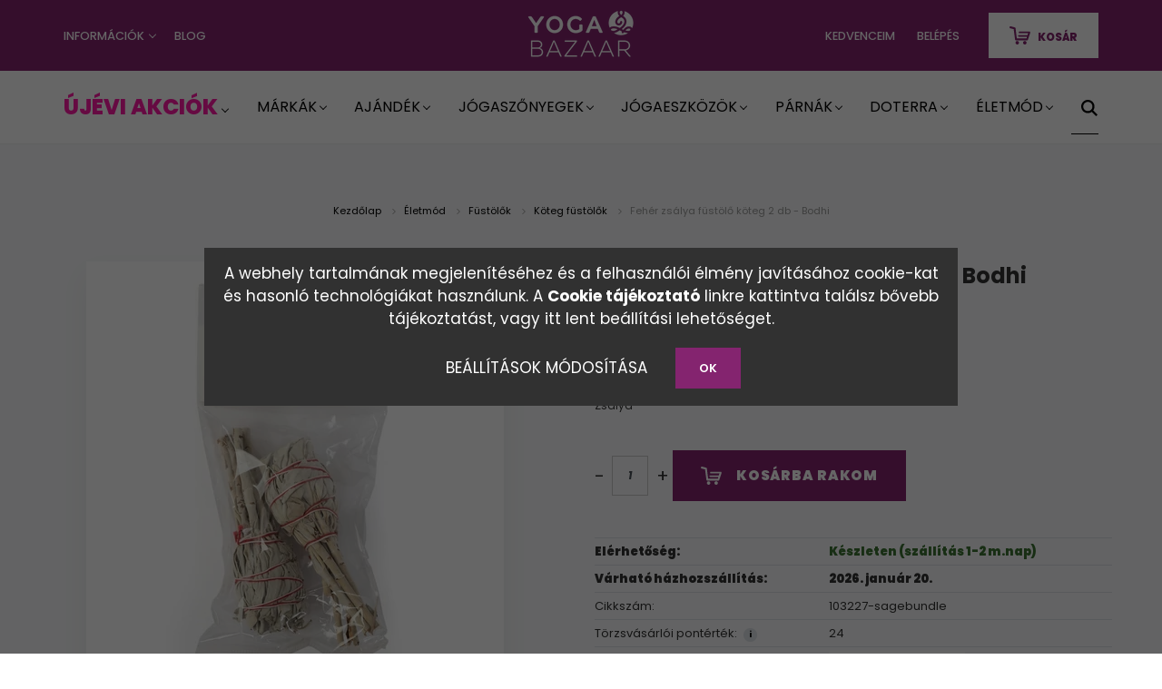

--- FILE ---
content_type: text/html; charset=UTF-8
request_url: https://yogabazaar.hu/feher-zsalya-fustolo-koteg-2-db-bodhi-8041
body_size: 38884
content:
<!DOCTYPE html>
<html lang="hu" dir="ltr">
<head>
    <title>Fehér zsálya füstölő köteg 2 db - Bodhi - Yoga Bazaar</title>
    <meta charset="utf-8">
    <meta name="description" content="Vásárolj Fehér zsálya füstölő köteg 2 db - Bodhi-t kedvező online áron. Most akár ingyen szállítással vagy személyes átvétellel. Kattints!">
    <meta name="robots" content="index, follow">
    <link rel="image_src" href="https://ocsai.cdn.shoprenter.hu/custom/ocsai/image/data/product/Bodhi/sagebundle.jpg.webp?lastmod=1720511618.1674566530">
    <meta property="og:title" content="Fehér zsálya füstölő köteg 2 db - Bodhi" />
    <meta property="og:type" content="product" />
    <meta property="og:url" content="https://yogabazaar.hu/feher-zsalya-fustolo-koteg-2-db-bodhi-8041" />
    <meta property="og:image" content="https://ocsai.cdn.shoprenter.hu/custom/ocsai/image/cache/w1719h900/product/Bodhi/sagebundle.jpg.webp?lastmod=1720511618.1674566530" />
    <meta property="og:description" content="Tisztító rituáléhoz: a fehér zsálya, mint gyógynövény.Sok kultúra, például az észak-amerikai bennszülött törzsek, fehér zsálya kötegeket használnak a mindennapi tisztító rituálékhoz, vagy az izzadságkunyhók vagy más..." />
    <link href="https://ocsai.cdn.shoprenter.hu/custom/ocsai/image/data/favicon.png?lastmod=1528056744.1674566530" rel="icon" />
    <link href="https://ocsai.cdn.shoprenter.hu/custom/ocsai/image/data/favicon.png?lastmod=1528056744.1674566530" rel="apple-touch-icon" />
    <base href="https://yogabazaar.hu:443" />
    <meta name="google-site-verification" content="YDS3WSnUYbmV-SjZH1f3pFEssQKA8gheeHh9DAKIye8" />
<meta name="google-site-verification" content="SFsN_CzcMgrKtmxrGEiz7ew9yla4GjV-DtrusqKmNIE" />
<meta name="msvalidate.01" content="07A5D490F981EBF19BD01DDF48274125" />
<meta name="p:domain_verify" content="faedf0b620ec47c09bd38c653dd22a9a"/>
<meta name="facebook-domain-verification" content="qkan59t9xu5n1pa919n844svh4984x" />

<!--BING-->
<meta name="msvalidate.01" content="5243ACD83F531ED41166CCE8CE5C4B94" />

    <meta name="viewport" content="width=device-width, initial-scale=1.0, maximum-scale=1.0, user-scalable=0" />
            <link href="https://yogabazaar.hu/feher-zsalya-fustolo-koteg-2-db-bodhi-8041" rel="canonical">
    
            
                    
                <link rel="preconnect" href="https://fonts.googleapis.com">
    <link rel="preconnect" href="https://fonts.gstatic.com" crossorigin>
    <link href="https://fonts.googleapis.com/css2?family=Poppins:ital,wght@0,400;0,500;0,600;0,700;0,800;0,900;1,400;1,500;1,600;1,700;1,800;1,900&display=swap" rel="stylesheet">
            <link rel="stylesheet" href="https://ocsai.cdn.shoprenter.hu/web/compiled/css/fancybox2.css?v=1768402760" media="screen">
            <link rel="stylesheet" href="https://ocsai.cdn.shoprenter.hu/custom/ocsai/catalog/view/theme/amsterdam_global/style/1742311735.1576771974.1737558436.1767771063.css?v=null.1674566530" media="screen">
            <link rel="stylesheet" href="https://ocsai.cdn.shoprenter.hu/custom/ocsai/catalog/view/theme/amsterdam_global/stylesheet/stylesheet.css?v=1767771063" media="screen">
        <script>
        window.nonProductQuality = 100;
    </script>
    <script src="//ajax.googleapis.com/ajax/libs/jquery/1.10.2/jquery.min.js"></script>
    <script>window.jQuery || document.write('<script src="https://ocsai.cdn.shoprenter.hu/catalog/view/javascript/jquery/jquery-1.10.2.min.js?v=1484139539"><\/script>');</script>
    <script type="text/javascript" src="//cdn.jsdelivr.net/npm/slick-carousel@1.8.1/slick/slick.min.js"></script>

                
        
    

    <!--Header JavaScript codes--><script src="https://ocsai.cdn.shoprenter.hu/web/compiled/js/base.js?v=1768402759"></script><script src="https://ocsai.cdn.shoprenter.hu/web/compiled/js/countdown.js?v=1768402759"></script><script src="https://ocsai.cdn.shoprenter.hu/web/compiled/js/fancybox2.js?v=1768402759"></script><script src="https://ocsai.cdn.shoprenter.hu/web/compiled/js/before_starter2_head.js?v=1768402759"></script><script src="https://ocsai.cdn.shoprenter.hu/web/compiled/js/before_starter2_productpage.js?v=1768402759"></script><script src="https://ocsai.cdn.shoprenter.hu/web/compiled/js/productreview.js?v=1768402759"></script><script src="https://ocsai.cdn.shoprenter.hu/web/compiled/js/nanobar.js?v=1768402759"></script><!--Header jQuery onLoad scripts--><script>window.countdownFormat='%D:%H:%M:%S';var BASEURL='https://yogabazaar.hu';Currency={"symbol_left":"","symbol_right":" Ft","decimal_place":0,"decimal_point":",","thousand_point":".","currency":"HUF","value":1};var ShopRenter=ShopRenter||{};ShopRenter.product={"id":8041,"sku":"103227-sagebundle","currency":"HUF","unitName":"db","price":5900,"name":"Feh\u00e9r zs\u00e1lya f\u00fcst\u00f6l\u0151 k\u00f6teg 2 db - Bodhi","brand":"Bodhi ","currentVariant":{"Illat":"Zs\u00e1lya"},"parent":{"id":8041,"sku":"103227-sagebundle","unitName":"db","price":5900,"name":"Feh\u00e9r zs\u00e1lya f\u00fcst\u00f6l\u0151 k\u00f6teg 2 db - Bodhi"}};function setAutoHelpTitles(){$('.autohelp[title]').each(function(){if(!$(this).parents('.aurora-scroll-mode').length){$(this).attr('rel',$(this).attr('title'));$(this).removeAttr('title');$(this).qtip({content:{text:$(this).attr('rel')},hide:{fixed:true},position:{corner:{target:'topMiddle',tooltip:'bottomMiddle'},adjust:{screen:true}},style:{border:{color:'#cccccc'},background:'#ffffff',width:300}});}});}
$(document).ready(function(){$('.fancybox').fancybox({maxWidth:820,maxHeight:650,afterLoad:function(){wrapCSS=$(this.element).data('fancybox-wrapcss');if(wrapCSS){$('.fancybox-wrap').addClass(wrapCSS);}},helpers:{thumbs:{width:50,height:50}}});$('.fancybox-inline').fancybox({maxWidth:820,maxHeight:650,type:'inline'});setAutoHelpTitles();});$(window).load(function(){var init_similar_products_Scroller=function(){$("#similar_products .aurora-scroll-click-mode").each(function(){var max=0;$(this).find($(".list_prouctname")).each(function(){var h=$(this).height();max=h>max?h:max;});$(this).find($(".list_prouctname")).each(function(){$(this).height(max);});});$("#similar_products .aurora-scroll-click-mode").auroraScroll({autoMode:"click",frameRate:60,speed:2.5,direction:-1,elementClass:"product-snapshot",pauseAfter:false,horizontal:true,visible:1,arrowsPosition:1},function(){initAurora();});}
init_similar_products_Scroller();var init_relatedproducts_Scroller=function(){$("#relatedproducts .aurora-scroll-click-mode").each(function(){var max=0;$(this).find($(".list_prouctname")).each(function(){var h=$(this).height();max=h>max?h:max;});$(this).find($(".list_prouctname")).each(function(){$(this).height(max);});});$("#relatedproducts .aurora-scroll-click-mode").auroraScroll({autoMode:"click",frameRate:60,speed:2.5,direction:-1,elementClass:"product-snapshot",pauseAfter:false,horizontal:true,visible:1,arrowsPosition:1},function(){initAurora();});}
init_relatedproducts_Scroller();});</script><script src="https://ocsai.cdn.shoprenter.hu/web/compiled/js/vue/manifest.bundle.js?v=1768402756"></script><script>var ShopRenter=ShopRenter||{};ShopRenter.onCartUpdate=function(callable){document.addEventListener('cartChanged',callable)};ShopRenter.onItemAdd=function(callable){document.addEventListener('AddToCart',callable)};ShopRenter.onItemDelete=function(callable){document.addEventListener('deleteCart',callable)};ShopRenter.onSearchResultViewed=function(callable){document.addEventListener('AuroraSearchResultViewed',callable)};ShopRenter.onSubscribedForNewsletter=function(callable){document.addEventListener('AuroraSubscribedForNewsletter',callable)};ShopRenter.onCheckoutInitiated=function(callable){document.addEventListener('AuroraCheckoutInitiated',callable)};ShopRenter.onCheckoutShippingInfoAdded=function(callable){document.addEventListener('AuroraCheckoutShippingInfoAdded',callable)};ShopRenter.onCheckoutPaymentInfoAdded=function(callable){document.addEventListener('AuroraCheckoutPaymentInfoAdded',callable)};ShopRenter.onCheckoutOrderConfirmed=function(callable){document.addEventListener('AuroraCheckoutOrderConfirmed',callable)};ShopRenter.onCheckoutOrderPaid=function(callable){document.addEventListener('AuroraOrderPaid',callable)};ShopRenter.onCheckoutOrderPaidUnsuccessful=function(callable){document.addEventListener('AuroraOrderPaidUnsuccessful',callable)};ShopRenter.onProductPageViewed=function(callable){document.addEventListener('AuroraProductPageViewed',callable)};ShopRenter.onMarketingConsentChanged=function(callable){document.addEventListener('AuroraMarketingConsentChanged',callable)};ShopRenter.onCustomerRegistered=function(callable){document.addEventListener('AuroraCustomerRegistered',callable)};ShopRenter.onCustomerLoggedIn=function(callable){document.addEventListener('AuroraCustomerLoggedIn',callable)};ShopRenter.onCustomerUpdated=function(callable){document.addEventListener('AuroraCustomerUpdated',callable)};ShopRenter.onCartPageViewed=function(callable){document.addEventListener('AuroraCartPageViewed',callable)};ShopRenter.customer={"userId":0,"userClientIP":"18.191.210.198","userGroupId":8,"customerGroupTaxMode":"gross","customerGroupPriceMode":"only_gross","email":"","phoneNumber":"","name":{"firstName":"","lastName":""}};ShopRenter.theme={"name":"amsterdam_global","family":"amsterdam","parent":""};ShopRenter.shop={"name":"ocsai","locale":"hu","currency":{"code":"HUF","rate":1},"domain":"ocsai.myshoprenter.hu"};ShopRenter.page={"route":"product\/product","queryString":"feher-zsalya-fustolo-koteg-2-db-bodhi-8041"};ShopRenter.formSubmit=function(form,callback){callback();};let loadedAsyncScriptCount=0;function asyncScriptLoaded(position){loadedAsyncScriptCount++;if(position==='body'){if(document.querySelectorAll('.async-script-tag').length===loadedAsyncScriptCount){if(/complete|interactive|loaded/.test(document.readyState)){document.dispatchEvent(new CustomEvent('asyncScriptsLoaded',{}));}else{document.addEventListener('DOMContentLoaded',()=>{document.dispatchEvent(new CustomEvent('asyncScriptsLoaded',{}));});}}}}</script><script type="text/javascript"async class="async-script-tag"onload="asyncScriptLoaded('header')"src="https://static2.rapidsearch.dev/resultpage.js?shop=ocsai.shoprenter.hu"></script><script type="text/javascript"async class="async-script-tag"onload="asyncScriptLoaded('header')"src="https://utanvet-ellenor.hu/api/v1/shoprenter/utanvet-ellenor.js"></script><script type="text/javascript"async class="async-script-tag"onload="asyncScriptLoaded('header')"src="https://api-one-conv-measure.heureka.group/shoprenter_app/ocm_js?shop_id=80889&domain=arukereso.hu"></script><script type="text/javascript"async class="async-script-tag"onload="asyncScriptLoaded('header')"src="https://widget.molin.ai/shop-ai.js?w=x2row5ue"></script><script type="text/javascript"async class="async-script-tag"onload="asyncScriptLoaded('header')"src="https://retargeting-shoprenter-cs.firebaseapp.com/retargeting.min.js"></script><script type="text/javascript"async class="async-script-tag"onload="asyncScriptLoaded('header')"src="https://themarketer-cs.web.app/retargeting.min.js"></script><script type="text/javascript"async class="async-script-tag"onload="asyncScriptLoaded('header')"src="https://frontend.embedi.hu/shoprenter/62f10aab34bd823c0bb7e732/platform.js"></script><script type="text/javascript"src="https://ocsai.cdn.shoprenter.hu/web/compiled/js/vue/customerEventDispatcher.bundle.js?v=1768402756"></script><!--Custom header scripts--><script type="text/javascript">(function(){var params=new URLSearchParams(window.location.search);var cookieConsent=null;if(params.has('cjevent')&&cookieConsent!='0'){var cpath='; path=/';var cdomain='; domain=.yogabazaar.hu';var cdate=new Date();cdate.setTime(cdate.getTime()+(34128000000));var expires='; expires='+cdate.toUTCString();var cjevent=params.get('cjevent');document.cookie='cje'+'='+cjevent+expires+cpath+cdomain+'; secure=true; SameSite=lax';window.localStorage.setItem('cje',cjevent);}})();</script><script type="text/javascript">var vmt_pi={'trackingId':'hu-QJGFRZUBZY','version':'a_0.0.1','type':'confirmed','amount':20.49,'skus':['12345-05-WHT-XL','12345-05-WHT-L','12345-05-WHT-S'],'prices':[5.49,10.00,5.00],'currency':'EUR'};</script><script type="text/javascript">var vmt={};(function(d,p){var vmtr=d.createElement('script');vmtr.type='text/javascript';vmtr.async=true;var cachebuster=Math.round(new Date().getTime()/ 1000);vmtr.src=('https:'==p?'https':'http')+'://www.shopalike.hu/controller/visualMetaTrackingJs?cb='+cachebuster;var s=d.getElementsByTagName('script')[0];s.parentNode.insertBefore(vmtr,s);})(document,document.location.protocol);</script>                <script>window["bp"]=window["bp"]||function(){(window["bp"].q=window["bp"].q||[]).push(arguments);};window["bp"].l=1*new Date();scriptElement=document.createElement("script");firstScript=document.getElementsByTagName("script")[0];scriptElement.async=true;scriptElement.src='https://pixel.barion.com/bp.js';firstScript.parentNode.insertBefore(scriptElement,firstScript);window['barion_pixel_id']='BP-LkJo2LpzuE-92';bp('init','addBarionPixelId','BP-LkJo2LpzuE-92');</script><noscript>
    <img height="1" width="1" style="display:none" alt="Barion Pixel" src="https://pixel.barion.com/a.gif?ba_pixel_id='BP-LkJo2LpzuE-92'&ev=contentView&noscript=1">
</noscript>
                        <script type="text/javascript" src="https://ocsai.cdn.shoprenter.hu/web/compiled/js/vue/fullBarionPixel.bundle.js?v=1768402756"></script>


            
            <script>window.dataLayer=window.dataLayer||[];function gtag(){dataLayer.push(arguments)};var ShopRenter=ShopRenter||{};ShopRenter.config=ShopRenter.config||{};ShopRenter.config.googleConsentModeDefaultValue="denied";</script>                        <script type="text/javascript" src="https://ocsai.cdn.shoprenter.hu/web/compiled/js/vue/googleConsentMode.bundle.js?v=1768402756"></script>

            <!-- Facebook Pixel Code -->
<script>
  !function(f,b,e,v,n,t,s)
  {if(f.fbq)return;n=f.fbq=function(){n.callMethod?
  n.callMethod.apply(n,arguments):n.queue.push(arguments)};
  if(!f._fbq)f._fbq=n;n.push=n;n.loaded=!0;n.version='2.0';
  n.queue=[];t=b.createElement(e);t.async=!0;
  t.src=v;s=b.getElementsByTagName(e)[0];
  s.parentNode.insertBefore(t,s)}(window, document,'script',
  'https://connect.facebook.net/en_US/fbevents.js');
  fbq('consent', 'revoke');
fbq('init', '1487660271445481');
  fbq('track', 'PageView');
document.addEventListener('AuroraProductPageViewed', function(auroraEvent) {
                    fbq('track', 'ViewContent', {
                        content_type: 'product',
                        content_ids: [auroraEvent.detail.product.id.toString()],
                        value: parseFloat(auroraEvent.detail.product.grossUnitPrice),
                        currency: auroraEvent.detail.product.currency
                    }, {
                        eventID: auroraEvent.detail.event.id
                    });
                });
document.addEventListener('AuroraAddedToCart', function(auroraEvent) {
    var fbpId = [];
    var fbpValue = 0;
    var fbpCurrency = '';

    auroraEvent.detail.products.forEach(function(item) {
        fbpValue += parseFloat(item.grossUnitPrice) * item.quantity;
        fbpId.push(item.id);
        fbpCurrency = item.currency;
    });


    fbq('track', 'AddToCart', {
        content_ids: fbpId,
        content_type: 'product',
        value: fbpValue,
        currency: fbpCurrency
    }, {
        eventID: auroraEvent.detail.event.id
    });
})
window.addEventListener('AuroraMarketingCookie.Changed', function(event) {
            let consentStatus = event.detail.isAccepted ? 'grant' : 'revoke';
            if (typeof fbq === 'function') {
                fbq('consent', consentStatus);
            }
        });
</script>
<noscript><img height="1" width="1" style="display:none"src="https://www.facebook.com/tr?id=1487660271445481&ev=PageView&noscript=1"/></noscript>
<!-- End Facebook Pixel Code -->
            <!-- Google Tag Manager -->
<script>(function(w,d,s,l,i){w[l]=w[l]||[];w[l].push({'gtm.start':
new Date().getTime(),event:'gtm.js'});var f=d.getElementsByTagName(s)[0],
j=d.createElement(s),dl=l!='dataLayer'?'&l='+l:'';j.async=true;j.src=
'https://www.googletagmanager.com/gtm.js?id='+i+dl;f.parentNode.insertBefore(j,f);
})(window,document,'script','dataLayer','GTM-NTT3QP8');</script>
<!-- End Google Tag Manager -->

<!-- Google Tag Manager (noscript) -->
<noscript><iframe src="https://www.googletagmanager.com/ns.html?id=GTM-NTT3QP8"
height="0" width="0" style="display:none;visibility:hidden"></iframe></noscript>
<!-- End Google Tag Manager (noscript) -->

<!-- Google tag (gtag.js) -->
<script async src="https://www.googletagmanager.com/gtag/js?id=AW-984139903"></script>
<script>
  window.dataLayer = window.dataLayer || [];
  function gtag(){dataLayer.push(arguments);}
  gtag('js', new Date());

  gtag('config', 'AW-984139903');
</script>
<!-- End Google Tag Manager -->
            
            <meta name="google-site-verification" content="TK6f1_8DP7MygoDwra9l8kUGrIGjOf5dpX-eJ4GVPNU"/>

                <!--Global site tag(gtag.js)--><script async src="https://www.googletagmanager.com/gtag/js?id=AW-984139903"></script><script>window.dataLayer=window.dataLayer||[];function gtag(){dataLayer.push(arguments);}
gtag('js',new Date());gtag('config','AW-984139903',{"allow_enhanced_conversions":true});gtag('config','AW-11083703844',{"allow_enhanced_conversions":true});gtag('config','G-4ES8EB8SP2');gtag('config','AW-11048338946');</script>                                <script type="text/javascript" src="https://ocsai.cdn.shoprenter.hu/web/compiled/js/vue/GA4EventSender.bundle.js?v=1768402756"></script>

    
    
</head>
<body id="body" class="page-body product-page-body amsterdam_global-body header--style-1" role="document">
<script>var bodyComputedStyle=window.getComputedStyle(document.body);ShopRenter.theme.breakpoints={'xs':parseInt(bodyComputedStyle.getPropertyValue('--breakpoint-xs')),'sm':parseInt(bodyComputedStyle.getPropertyValue('--breakpoint-sm')),'md':parseInt(bodyComputedStyle.getPropertyValue('--breakpoint-md')),'lg':parseInt(bodyComputedStyle.getPropertyValue('--breakpoint-lg')),'xl':parseInt(bodyComputedStyle.getPropertyValue('--breakpoint-xl'))}</script><!--Google Tag Manager(noscript)--><noscript><iframe src="https://www.googletagmanager.com/ns.html?id=GTM-NTT3QP8"
height="0"width="0"style="display:none;visibility:hidden"></iframe></noscript><!--End Google Tag Manager(noscript)--><div id="fb-root"></div><script>(function(d,s,id){var js,fjs=d.getElementsByTagName(s)[0];if(d.getElementById(id))return;js=d.createElement(s);js.id=id;js.src="//connect.facebook.net/hu_HU/sdk/xfbml.customerchat.js#xfbml=1&version=v2.12&autoLogAppEvents=1";fjs.parentNode.insertBefore(js,fjs);}(document,"script","facebook-jssdk"));</script>
                    

<!-- cached -->    <div class="nanobar-cookie-cog d-flex-center rounded-circle js-hidden-nanobar-button">
        <svg xmlns="https://www.w3.org/2000/svg" width="24" height="24" viewBox="0 0 512 512">
    <path fill="currentColor" d="M512 289.7v-67.5l-68.2-18.1c-4.3-15.4-10.4-30.2-18.4-44.2l34.9-60.6 -47.6-47.6 -60.6 34.9c-14-8-28.8-14.1-44.2-18.4L289.7 0h-67.5l-18.1 68.2c-15.4 4.3-30.2 10.4-44.2 18.4L99.4 51.7 51.7 99.4l34.9 60.6c-8 14-14.1 28.8-18.4 44.2L0 222.3v67.5l68.2 18.1c4.3 15.4 10.4 30.2 18.4 44.2l-34.9 60.6 47.6 47.6 60.6-34.9c14 8 28.8 14.1 44.2 18.4l18.1 68.2h67.5l18.1-68.2c15.4-4.3 30.2-10.4 44.2-18.4l60.6 34.9 47.6-47.6 -34.9-60.6c8-14 14.1-28.8 18.4-44.2L512 289.7zM410.1 275.5l-2.5 12.1c-3.9 18.9-11.4 36.8-22.1 53.2l-6.8 10.3 31.6 55 -4.3 4.3 -55-31.6 -10.3 6.8c-16.4 10.8-34.3 18.2-53.2 22.1l-12.1 2.5L259 472h-6l-16.5-61.9 -12.1-2.5c-18.9-3.9-36.8-11.4-53.2-22.1l-10.3-6.8 -55 31.6 -4.3-4.3 31.6-55 -6.8-10.3c-10.8-16.4-18.2-34.3-22.1-53.2l-2.5-12.1L40 259v-6l61.9-16.5 2.5-12.1c3.9-18.9 11.4-36.8 22.1-53.2l6.8-10.3 -31.6-55 4.3-4.3 55 31.6 10.3-6.8c16.4-10.8 34.3-18.2 53.2-22.1l12.1-2.5L253 40h6l16.5 61.9 12.1 2.5c18.9 3.9 36.8 11.4 53.2 22.1l10.3 6.8 55-31.6 4.3 4.3 -31.6 55 6.8 10.3c10.8 16.4 18.2 34.3 22.1 53.2l2.5 12.1L472 253v6L410.1 275.5z"/>
    <path fill="currentColor" d="M256 140c-64 0-116 52-116 116s52 116 116 116 116-52 116-116S320 140 256 140zM256 332c-41.9 0-76-34.1-76-76s34.1-76 76-76 76 34.1 76 76S297.9 332 256 332z"/>
</svg>
    </div>
<div class="Fixed nanobar bg-dark js-nanobar-first-login">
    <div class="container nanobar-container">
        <div class="row flex-column flex-sm-row">
            <div class="col-12 col-sm-8 nanobar-text-cookies align-self-center">
                <div style="text-align: center;"><strong></strong>A webhely tartalmának megjelenítéséhez és a felhasználói élmény javításához cookie-kat és hasonló technológiákat használunk. A <a href="https://yogabazaar.hu/cookie-tajekoztato" target="_blank">Cookie tájékoztató</a> linkre kattintva találsz bővebb tájékoztatást, vagy itt lent beállítási lehetőséget.
</div>
            </div>
            <div class="col-12 col-sm-4 nanobar-buttons mt-3 m-sm-0 text-center text-sm-right">
                <a href="" class="btn btn-link nanobar-settings-button js-nanobar-settings-button">
                    Beállítások módosítása
                </a>
                <a href="" class="btn btn-primary nanobar-btn js-nanobar-close-cookies" data-button-save-text="Beállítások mentése">
                    OK
                </a>
            </div>
        </div>
        <div class="nanobar-cookies js-nanobar-cookies flex-column flex-sm-row text-left pt-3 mt-3" style="display: none;">
            <div class="form-check pt-2 pb-2 pr-2 mb-0">
                <input class="form-check-input" type="checkbox" name="required_cookies" disabled checked />
                <label class="form-check-label text-white">
                    Szükséges cookie-k
                    <div class="cookies-help-text text-muted">
                        Ezek a cookie-k segítenek abban, hogy a webáruház használható és működőképes legyen.
                    </div>
                </label>
            </div>
            <div class="form-check pt-2 pb-2 pr-2 mb-0">
                <input class="form-check-input js-nanobar-marketing-cookies" type="checkbox" name="marketing_cookies"
                         checked />
                <label class="form-check-label">
                    Marketing cookie-k
                    <div class="cookies-help-text text-muted">
                        Ezeket a cookie-k segítenek abban, hogy az Ön érdeklődési körének megfelelő reklámokat és termékeket jelenítsük meg a webáruházban.
                    </div>
                </label>
            </div>
        </div>
    </div>
</div>

<script>
    (function ($) {
        $(document).ready(function () {
            new AuroraNanobar.FirstLogNanobarCheckbox(jQuery('.js-nanobar-first-login'), 'modal');
        });
    })(jQuery);
</script>
<!-- /cached -->
<!-- cached --><div class="Fixed nanobar bg-dark js-nanobar-free-shipping">
    <div class="container nanobar-container">
        <button type="button" class="close js-nanobar-close" aria-label="Close">
            <span aria-hidden="true">&times;</span>
        </button>
        <div class="nanobar-text px-3"></div>
    </div>
</div>

<script>$(document).ready(function(){document.nanobarInstance=new AuroraNanobar.FreeShippingNanobar($('.js-nanobar-free-shipping'),'modal','0','','1');});</script><!-- /cached -->
                <!-- page-wrap -->

                <div class="page-wrap">
                            
    <header class="d-none d-lg-block">
                    <nav class="navbar header-navbar p-0">
                <div class="container">
                    <div class="row no-gutters w-100">
                        <div class="col-lg-5">
                            <div class="d-flex align-items-center h-100">
                                <!-- cached -->
    <ul class="nav headermenu-list">
                    <li class="nav-item dropdown header-font-color">
                <a class="nav-link" href="https://yogabazaar.hu/index.php?route=information/contact"
                    target="_self"
                     class="dropdown-toggle disabled"                    title="Információk"
                >
                    Információk
                </a>
                                    <ul class="dropdown-hover-menu">
                                                    <li class="dropdown-item">
                                <a href="https://yogabazaar.hu/index.php?route=information/contact" title="Kapcsolat - Ügyfélszolgálat" target="_self">
                                    Kapcsolat - Ügyfélszolgálat
                                </a>
                            </li>
                                                    <li class="dropdown-item">
                                <a href="https://yogabazaar.hu/szallitasi-dijak" title="SZÁLLÍTÁSI INFO" target="_self">
                                    SZÁLLÍTÁSI INFO
                                </a>
                            </li>
                                                    <li class="dropdown-item">
                                <a href="https://yogabazaar.hu/rolunk" title="Rólunk " target="_self">
                                    Rólunk 
                                </a>
                            </li>
                                                    <li class="dropdown-item">
                                <a href="https://yogabazaar.hu/velemenyek" title="Vélemények" target="_self">
                                    Vélemények
                                </a>
                            </li>
                                                    <li class="dropdown-item">
                                <a href="https://yogabazaar.hu/torzsvasarloi-program" title="Törzsvásárlói Program " target="_self">
                                    Törzsvásárlói Program 
                                </a>
                            </li>
                                                    <li class="dropdown-item">
                                <a href="https://yogabazaar.hu/fogyasztovedelem" title="Fogyasztóvédelem" target="_self">
                                    Fogyasztóvédelem
                                </a>
                            </li>
                                                    <li class="dropdown-item">
                                <a href="https://yogabazaar.hu/mennyisegi-kedvezmeny" title="Mennyiségi kedvezmények" target="_self">
                                    Mennyiségi kedvezmények
                                </a>
                            </li>
                                                    <li class="dropdown-item">
                                <a href="https://yogabazaar.hu/wholesale" title="Viszonteladóknak" target="_self">
                                    Viszonteladóknak
                                </a>
                            </li>
                                                    <li class="dropdown-item">
                                <a href="https://yogabazaar.hu/penzvisszafizetesi-garancia" title="30 napos Pénzvisszafizetési Garancia" target="_self">
                                    30 napos Pénzvisszafizetési Garancia
                                </a>
                            </li>
                                                    <li class="dropdown-item">
                                <a href="https://yogabazaar.hu/reklamacio" title="REKLAMÁCIÓ" target="_self">
                                    REKLAMÁCIÓ
                                </a>
                            </li>
                                            </ul>
                            </li>
                    <li class="nav-item header-font-color">
                <a class="nav-link" href="https://yogabazaar.hu/blog"
                    target="_self"
                                        title="BLOG"
                >
                    BLOG
                </a>
                            </li>
            </ul>
    <!-- /cached -->
                            </div>
                        </div>
                        <div class="col-lg-2">
                            <div class="d-flex-center h-100 p-1">
                                <!-- cached -->
    <a class="navbar-brand mr-auto ml-auto" href="/"><img style="border: 0; max-width: 220px;" src="https://ocsai.cdn.shoprenter.hu/custom/ocsai/image/cache/w220h70m00/arculat/yogabazaar-logo.png?v=1657747786" title="Yoga Bazaar " alt="Yoga Bazaar " /></a>
<!-- /cached -->
                            </div>
                        </div>
                        <div class="col-lg-5">
                            <div class="d-flex justify-content-end align-items-center h-100">
                                <hx:include src="/_fragment?_path=_format%3Dhtml%26_locale%3Den%26_controller%3Dmodule%252Fwishlist&amp;_hash=LQ8Jsvlbxl103GMKJ9naA9jUuRwhG9nX7Kct2rCOZiI%3D"></hx:include>
                                <!-- cached -->
    <ul class="nav login-list">
                    <li class="nav-item header-font-color">
                <a class="nav-link" href="index.php?route=account/login" title="Belépés">
                    Belépés
                </a>
            </li>
            </ul>
<!-- /cached -->
                                <div id="js-cart">
                                    <hx:include src="/_fragment?_path=_format%3Dhtml%26_locale%3Den%26_controller%3Dmodule%252Fcart&amp;_hash=gFoJGkZRYpwtH99p123OBikt%2FhUPawzgxQwcvPAo3FY%3D"></hx:include>
                                </div>
                            </div>
                        </div>
                    </div>
                </div>
            </nav>
            <div class="header-bottom sticky-head">
                <div class="container">
                    <nav class="navbar header-category-navbar">
                        


                    
            <div id="module_category_wrapper" class="module-category-wrapper">
    
    <div id="category" class="module content-module header-position category-module" >
                                    <div class="module-head">
                                <h2 class="module-head-title">Kategóriák</h2>
                    </div>
                            <div class="module-body">
                        <div id="category-nav">
            


<ul class="nav nav-fill category category-menu sf-menu sf-horizontal cached">
    <li id="cat_473" class="nav-item item category-list module-list parent even">
    <a href="https://yogabazaar.hu/akciok" class="nav-link">
        ÚJÉVI AKCIÓK
    </a>
            <ul class="nav flex-column children"><li id="cat_1887" class="nav-item item category-list module-list even">
    <a href="https://yogabazaar.hu/akciok/akcios-jogaszonyeg" class="nav-link">
        Jógaszőnyegek
    </a>
    </li><li id="cat_1893" class="nav-item item category-list module-list odd">
    <a href="https://yogabazaar.hu/akciok/akcios-jogaeszkozok-1893" class="nav-link">
        Jógaeszközök
    </a>
    </li><li id="cat_1896" class="nav-item item category-list module-list even">
    <a href="https://yogabazaar.hu/akciok/akcios-jogatorolkozok-1896" class="nav-link">
        Jógatörölközők
    </a>
    </li><li id="cat_1897" class="nav-item item category-list module-list odd">
    <a href="https://yogabazaar.hu/akciok/akcios-jogataskak-1897" class="nav-link">
        Jógatáskák
    </a>
    </li><li id="cat_1899" class="nav-item item category-list module-list even">
    <a href="https://yogabazaar.hu/akciok/akcios-parnak" class="nav-link">
        Párnák
    </a>
    </li><li id="cat_1902" class="nav-item item category-list module-list odd">
    <a href="https://yogabazaar.hu/akciok/akcios-kulacsok" class="nav-link">
        Kulacsok
    </a>
    </li><li id="cat_1903" class="nav-item item category-list module-list even">
    <a href="https://yogabazaar.hu/akciok/akcios-tapkieg" class="nav-link">
        Táplálékkiegészítők
    </a>
    </li><li id="cat_1904" class="nav-item item category-list module-list odd">
    <a href="https://yogabazaar.hu/akciok/kozmetikumok-1904" class="nav-link">
        Kozmetikumok
    </a>
    </li><li id="cat_1907" class="nav-item item category-list module-list even">
    <a href="https://yogabazaar.hu/akciok/konyvek-1907" class="nav-link">
        Könyvek
    </a>
    </li><li id="cat_1910" class="nav-item item category-list module-list odd">
    <a href="https://yogabazaar.hu/akciok/doterra-1910" class="nav-link">
        doTERRA termékek
    </a>
    </li><li id="cat_1911" class="nav-item item category-list module-list even">
    <a href="https://yogabazaar.hu/akciok/bodhi-termekek-1911" class="nav-link">
        Bodhi termékek
    </a>
    </li><li id="cat_1912" class="nav-item item category-list module-list odd">
    <a href="https://yogabazaar.hu/akciok/organic-india-termekek-1912" class="nav-link">
        Organic India termékek
    </a>
    </li><li id="cat_1915" class="nav-item item category-list module-list even">
    <a href="https://yogabazaar.hu/akciok/akcios-sattva" class="nav-link">
        Sattva Ayurveda termékek
    </a>
    </li><li id="cat_1918" class="nav-item item category-list module-list odd">
    <a href="https://yogabazaar.hu/akciok/akcios-biocom" class="nav-link">
        Biocom termékek
    </a>
    </li></ul>
    </li><li id="cat_551" class="nav-item item category-list module-list parent odd">
    <a href="https://yogabazaar.hu/markak" class="nav-link">
        Márkák
    </a>
            <ul class="nav flex-column children"><li id="cat_561" class="nav-item item category-list module-list even">
    <a href="https://yogabazaar.hu/markak/bindu-561" class="nav-link">
        Bindu
    </a>
    </li><li id="cat_556" class="nav-item item category-list module-list odd">
    <a href="https://yogabazaar.hu/markak/biocom-556" class="nav-link">
        Biocom
    </a>
    </li><li id="cat_554" class="nav-item item category-list module-list even">
    <a href="https://yogabazaar.hu/markak/bodhi-554" class="nav-link">
        Bodhi
    </a>
    </li><li id="cat_563" class="nav-item item category-list module-list odd">
    <a href="https://yogabazaar.hu/markak/doterra-marka" class="nav-link">
        doTERRA
    </a>
    </li><li id="cat_565" class="nav-item item category-list module-list even">
    <a href="https://yogabazaar.hu/markak/equa-565" class="nav-link">
        eQua
    </a>
    </li><li id="cat_566" class="nav-item item category-list module-list odd">
    <a href="https://yogabazaar.hu/markak/gandg-566" class="nav-link">
        G&amp;G
    </a>
    </li><li id="cat_559" class="nav-item item category-list module-list even">
    <a href="https://yogabazaar.hu/markak/jade-yoga-559" class="nav-link">
        Jade Yoga
    </a>
    </li><li id="cat_580" class="nav-item item category-list module-list odd">
    <a href="https://yogabazaar.hu/markak/koshi-580" class="nav-link">
        Koshi
    </a>
    </li><li id="cat_570" class="nav-item item category-list module-list even">
    <a href="https://yogabazaar.hu/markak/kurma-570" class="nav-link">
        Kurma
    </a>
    </li><li id="cat_572" class="nav-item item category-list module-list odd">
    <a href="https://yogabazaar.hu/markak/manduka-572" class="nav-link">
        Manduka
    </a>
    </li><li id="cat_574" class="nav-item item category-list module-list even">
    <a href="https://yogabazaar.hu/markak/organic-india-574" class="nav-link">
        Organic India
    </a>
    </li><li id="cat_577" class="nav-item item category-list module-list odd">
    <a href="https://yogabazaar.hu/markak/sattva-ayurveda-577" class="nav-link">
        Sattva Ayurveda
    </a>
    </li><li id="cat_575" class="nav-item item category-list module-list even">
    <a href="https://yogabazaar.hu/markak/patentduo-575" class="nav-link">
        PatentDuo
    </a>
    </li><li id="cat_579" class="nav-item item category-list module-list odd">
    <a href="https://yogabazaar.hu/markak/quokka-579" class="nav-link">
        Quokka
    </a>
    </li><li id="cat_582" class="nav-item item category-list module-list even">
    <a href="https://yogabazaar.hu/markak/yogadesignlab-582" class="nav-link">
        YogaDesignLab
    </a>
    </li><li id="cat_571" class="nav-item item category-list module-list odd">
    <a href="https://yogabazaar.hu/markak/yogsadhna-571" class="nav-link">
        YogSadhna
    </a>
    </li><li id="cat_568" class="nav-item item category-list module-list even">
    <a href="https://yogabazaar.hu/markak/yogi-tea-568" class="nav-link">
        Yogi Tea
    </a>
    </li></ul>
    </li><li id="cat_216" class="nav-item item category-list module-list parent even dropDownParent align-0">
    <a href="https://yogabazaar.hu/ajandek" class="nav-link">
        Ajándék
    </a>
    <div class="children js-subtree-dropdown subtree-dropdown">
        <div style="width: 400px; height: 290px" class="subtree-dropdown-inner p-4">
            <table align="left" border="0" cellpadding="1" cellspacing="10" class="menutable" style="width:400px;margin-top:10px">
	<tbody>
		<tr>
			<td style="width:50%" valign="top">
				<p><a href="https://yogabazaar.hu/ajandek/ajandekotletek-kezdoknek-394">Ajándékötletek<br />
					<strong>KEZDŐKNEK</strong></a>
				</p>
				<p><a href="https://yogabazaar.hu/ajandek/ajandekotletek-profiknak-309">Ajándékötletek<br />
					<strong>PROFIKNAK</strong></a>
				</p>
				<p><a href="https://yogabazaar.hu/ajandek/ajandekotletek-noknek">Ajándékötletek<strong><br />
					NŐKNEK</strong></a>
				</p>
				<p><a href="https://yogabazaar.hu/ajandek/ajandekotletek-ferfiaknak">Ajándékötletek<br />
					<strong>FÉRFIAKNAK</strong></a>
				</p>
				<p><a href="https://yogabazaar.hu/ajandek/gyerekeknek">Ajándékötletek <strong>GYEREKEKNEK</strong></a>
				</p>
				<p><a href="https://yogabazaar.hu/eletmod/kismamaknak">Ajándékötletek <strong>KISMAMÁKNAK</strong></a>
				</p>
				<p> 
				</p>
			</td>
			<td style="width:50%" valign="top">
				<p style="line-height: 20.8px;"><a href="/index.php?route=filter&filter=price|HUF,1:5000">5.000 Ft alatt</a>
				</p>
				<p style="line-height: 20.8px;"><a href="/index.php?route=filter&filter=price|HUF,5000:10000">5.000-10.000 Ft</a>
				</p>
				<p style="line-height: 20.8px;"><a href="/index.php?route=filter&filter=price|HUF,10000:20000">10.000-20.000 Ft</a>
				</p>
				<p style="line-height: 20.8px;"><a href="/index.php?route=filter&filter=price|HUF,20000:30000">20.000-30.000 Ft</a> 
				</p>
				<p style="line-height: 20.8px;"><a href="/index.php?route=filter&filter=price|HUF,30000:40000">30.000-40.000 Ft</a>
				</p>
				<p style="line-height: 20.8px;"><a href="/index.php?route=filter&filter=price|HUF,40000:50000">40.000-50.000 Ft</a>
				</p>
				<p style="line-height: 20.8px;"><a href="/index.php?route=filter&filter=price|HUF,50000:150000">50.000 Ft felett</a>
				</p>
				<p style="line-height: 20.8px;"><strong><a href="https://yogabazaar.hu/ajandekutalvanyok">Ajándékutalványok</a></strong>
				</p>
			</td>
		</tr>
	</tbody>
</table>
        </div>
    </div>
</li><li id="cat_53" class="nav-item item category-list module-list parent odd">
    <a href="https://yogabazaar.hu/jogaszonyeg-jogamatrac" class="nav-link">
        Jógaszőnyegek
    </a>
            <ul class="nav flex-column children"><li id="cat_597" class="nav-item item category-list module-list even">
    <a href="https://yogabazaar.hu/jogaszonyeg-jogamatrac/akcios-jogaszonyegek" class="nav-link">
        Akciós jógaszőnyegek
    </a>
    </li><li id="cat_1848" class="nav-item item category-list module-list parent odd">
    <a href="https://yogabazaar.hu/jogaszonyeg-jogamatrac/jogaszonyeg-anyag-szerint" class="nav-link">
        Anyag szerint
    </a>
            <ul class="nav flex-column children"><li id="cat_1853" class="nav-item item category-list module-list even">
    <a href="https://yogabazaar.hu/jogaszonyeg-jogamatrac/jogaszonyeg-anyag-szerint/gumi-jogaszonyeg" class="nav-link">
        Gumi jógaszőnyeg
    </a>
    </li><li id="cat_1861" class="nav-item item category-list module-list odd">
    <a href="https://yogabazaar.hu/jogaszonyeg-jogamatrac/jogaszonyeg-anyag-szerint/gyapju-jogaszonyeg" class="nav-link">
        Gyapjú jógaszőnyeg
    </a>
    </li><li id="cat_1855" class="nav-item item category-list module-list even">
    <a href="https://yogabazaar.hu/jogaszonyeg-jogamatrac/jogaszonyeg-anyag-szerint/mikroszalas-jogaszonyeg" class="nav-link">
        Mikroszálas jógaszőnyeg
    </a>
    </li><li id="cat_1866" class="nav-item item category-list module-list odd">
    <a href="https://yogabazaar.hu/jogaszonyeg-jogamatrac/jogaszonyeg-anyag-szerint/pamut-jogaszonyeg" class="nav-link">
        Pamut jógaszőnyeg
    </a>
    </li><li id="cat_1849" class="nav-item item category-list module-list even">
    <a href="https://yogabazaar.hu/jogaszonyeg-jogamatrac/jogaszonyeg-anyag-szerint/parafa-jogaszonyeg" class="nav-link">
        Parafa jógaszőnyeg
    </a>
    </li><li id="cat_1864" class="nav-item item category-list module-list odd">
    <a href="https://yogabazaar.hu/jogaszonyeg-jogamatrac/jogaszonyeg-anyag-szerint/pu-jogaszonyeg" class="nav-link">
        PU jógaszőnyeg
    </a>
    </li><li id="cat_1858" class="nav-item item category-list module-list even">
    <a href="https://yogabazaar.hu/jogaszonyeg-jogamatrac/jogaszonyeg-anyag-szerint/pvc-jogaszonyeg" class="nav-link">
        PVC jógaszőnyeg
    </a>
    </li><li id="cat_1851" class="nav-item item category-list module-list odd">
    <a href="https://yogabazaar.hu/jogaszonyeg-jogamatrac/jogaszonyeg-anyag-szerint/tpe-jogaszonyeg" class="nav-link">
        TPE jógaszőnyeg
    </a>
    </li></ul>
    </li><li id="cat_1835" class="nav-item item category-list module-list parent even">
    <a href="https://yogabazaar.hu/jogaszonyeg-jogamatrac/jogaszonyeg-gyarto-szerint" class="nav-link">
        Gyártó szerint
    </a>
            <ul class="nav flex-column children"><li id="cat_600" class="nav-item item category-list module-list even">
    <a href="https://yogabazaar.hu/jogaszonyeg-jogamatrac/jogaszonyeg-gyarto-szerint/bodhi-jogaszonyeg" class="nav-link">
        Bodhi jógaszőnyeg
    </a>
    </li><li id="cat_1840" class="nav-item item category-list module-list odd">
    <a href="https://yogabazaar.hu/jogaszonyeg-jogamatrac/jogaszonyeg-gyarto-szerint/jade-jogaszonyeg" class="nav-link">
        Jade jógaszőnyeg
    </a>
    </li><li id="cat_1841" class="nav-item item category-list module-list even">
    <a href="https://yogabazaar.hu/jogaszonyeg-jogamatrac/jogaszonyeg-gyarto-szerint/kurma-jogaszonyeg" class="nav-link">
        Kurma jógaszőnyeg
    </a>
    </li><li id="cat_1838" class="nav-item item category-list module-list odd">
    <a href="https://yogabazaar.hu/jogaszonyeg-jogamatrac/jogaszonyeg-gyarto-szerint/manduka-jogaszonyeg" class="nav-link">
        Manduka jógaszőnyeg
    </a>
    </li><li id="cat_619" class="nav-item item category-list module-list even">
    <a href="https://yogabazaar.hu/jogaszonyeg-jogamatrac/jogaszonyeg-gyarto-szerint/yogadesignlab-jogaszonyeg" class="nav-link">
        YogaDesignLab jógaszőnyeg
    </a>
    </li></ul>
    </li><li id="cat_1869" class="nav-item item category-list module-list parent odd">
    <a href="https://yogabazaar.hu/jogaszonyeg-jogamatrac/jogaszonyeg-iranyzatok-szerint" class="nav-link">
        Irányzatok szerint
    </a>
            <ul class="nav flex-column children"><li id="cat_1874" class="nav-item item category-list module-list even">
    <a href="https://yogabazaar.hu/jogaszonyeg-jogamatrac/jogaszonyeg-iranyzatok-szerint/ashtanga-jogaszonyeg" class="nav-link">
        Ashtanga jógaszőnyeg
    </a>
    </li><li id="cat_1872" class="nav-item item category-list module-list odd">
    <a href="https://yogabazaar.hu/jogaszonyeg-jogamatrac/jogaszonyeg-iranyzatok-szerint/bikram-jogaszonyeg" class="nav-link">
        Bikram jógaszőnyeg
    </a>
    </li><li id="cat_1877" class="nav-item item category-list module-list even">
    <a href="https://yogabazaar.hu/jogaszonyeg-jogamatrac/jogaszonyeg-iranyzatok-szerint/hatha-jogaszonyeg" class="nav-link">
        Hatha jógaszőnyeg
    </a>
    </li><li id="cat_1875" class="nav-item item category-list module-list odd">
    <a href="https://yogabazaar.hu/jogaszonyeg-jogamatrac/jogaszonyeg-iranyzatok-szerint/iyengar-jogaszonyeg" class="nav-link">
        Iyengar jógaszőnyeg
    </a>
    </li><li id="cat_1879" class="nav-item item category-list module-list even">
    <a href="https://yogabazaar.hu/jogaszonyeg-jogamatrac/jogaszonyeg-iranyzatok-szerint/kundalini-jogaszonyeg" class="nav-link">
        Kundalini jógaszőnyeg
    </a>
    </li><li id="cat_1882" class="nav-item item category-list module-list odd">
    <a href="https://yogabazaar.hu/jogaszonyeg-jogamatrac/jogaszonyeg-iranyzatok-szerint/vinyasa-jogaszonyeg" class="nav-link">
        Vinyasa jógaszőnyeg
    </a>
    </li></ul>
    </li><li id="cat_1834" class="nav-item item category-list module-list parent even">
    <a href="https://yogabazaar.hu/jogaszonyeg-jogamatrac/jogaszonyeg-tipus-szerint" class="nav-link">
        Típus szerint
    </a>
            <ul class="nav flex-column children"><li id="cat_1846" class="nav-item item category-list module-list even">
    <a href="https://yogabazaar.hu/jogaszonyeg-jogamatrac/jogaszonyeg-tipus-szerint/extra-hosszu-jogaszonyeg" class="nav-link">
        Extra hosszú jógaszőnyeg
    </a>
    </li><li id="cat_1845" class="nav-item item category-list module-list odd">
    <a href="https://yogabazaar.hu/jogaszonyeg-jogamatrac/jogaszonyeg-tipus-szerint/extra-szeles-jogaszonyeg" class="nav-link">
        Extra széles jógaszőnyeg
    </a>
    </li><li id="cat_494" class="nav-item item category-list module-list even">
    <a href="https://yogabazaar.hu/jogaszonyeg-jogamatrac/jogaszonyeg-tipus-szerint/utazo-jogaszonyeg" class="nav-link">
        Utazó jógaszőnyeg
    </a>
    </li><li id="cat_1844" class="nav-item item category-list module-list odd">
    <a href="https://yogabazaar.hu/jogaszonyeg-jogamatrac/jogaszonyeg-tipus-szerint/vastag-jogaszonyeg" class="nav-link">
        Vastag jógaszőnyeg
    </a>
    </li></ul>
    </li></ul>
    </li><li id="cat_55" class="nav-item item category-list module-list parent even">
    <a href="https://yogabazaar.hu/jogaeszkozok" class="nav-link">
        Jógaeszközök
    </a>
            <ul class="nav flex-column children"><li id="cat_1884" class="nav-item item category-list module-list even">
    <a href="https://yogabazaar.hu/jogaeszkozok/jogaeszkoz-akcio" class="nav-link">
        Akciós Jógaeszközök
    </a>
    </li><li id="cat_91" class="nav-item item category-list module-list odd">
    <a href="https://yogabazaar.hu/jogaeszkozok/blokkok" class="nav-link">
        JógaBLOKKOK
    </a>
    </li><li id="cat_56" class="nav-item item category-list module-list even">
    <a href="https://yogabazaar.hu/jogaeszkozok/faeszkozok" class="nav-link">
        Jóga FAeszközök
    </a>
    </li><li id="cat_64" class="nav-item item category-list module-list odd">
    <a href="https://yogabazaar.hu/jogaeszkozok/hevederek" class="nav-link">
        JógaHEVEDEREK
    </a>
    </li><li id="cat_249" class="nav-item item category-list module-list even">
    <a href="https://yogabazaar.hu/jogaeszkozok/kerekek" class="nav-link">
        JógaKEREKEK
    </a>
    </li><li id="cat_72" class="nav-item item category-list module-list odd">
    <a href="https://yogabazaar.hu/jogaeszkozok/jogakotelek" class="nav-link">
        JógaKÖTELEK
    </a>
    </li><li id="cat_194" class="nav-item item category-list module-list even">
    <a href="https://yogabazaar.hu/jogaeszkozok/jogaruhazat" class="nav-link">
        JógaRUHÁK
    </a>
    </li><li id="cat_78" class="nav-item item category-list module-list odd">
    <a href="https://yogabazaar.hu/jogaeszkozok/joga-torolkozok" class="nav-link">
        JógaTÖRÖLKÖZŐK
    </a>
    </li><li id="cat_73" class="nav-item item category-list module-list even">
    <a href="https://yogabazaar.hu/jogaeszkozok/szekek-padok" class="nav-link">
        JógaSZÉKEK, Meditációs PADOK
    </a>
    </li><li id="cat_76" class="nav-item item category-list module-list odd">
    <a href="https://yogabazaar.hu/jogaeszkozok/yogasets" class="nav-link">
        JógaSZETTEK
    </a>
    </li><li id="cat_65" class="nav-item item category-list module-list even">
    <a href="https://yogabazaar.hu/jogaeszkozok/takarok" class="nav-link">
        JógaTAKARÓK
    </a>
    </li><li id="cat_61" class="nav-item item category-list module-list parent odd">
    <a href="https://yogabazaar.hu/jogaeszkozok/taskak" class="nav-link">
        JógaTÁSKÁK
    </a>
            <ul class="nav flex-column children"><li id="cat_163" class="nav-item item category-list module-list even">
    <a href="https://yogabazaar.hu/jogaeszkozok/taskak/pantok" class="nav-link">
        Pántok
    </a>
    </li><li id="cat_265" class="nav-item item category-list module-list odd">
    <a href="https://yogabazaar.hu/jogaeszkozok/taskak/tartohevederek" class="nav-link">
        Tartóhevederek
    </a>
    </li><li id="cat_164" class="nav-item item category-list module-list even">
    <a href="https://yogabazaar.hu/jogaeszkozok/taskak/zsakok" class="nav-link">
        Zsákok
    </a>
    </li><li id="cat_165" class="nav-item item category-list module-list odd">
    <a href="https://yogabazaar.hu/jogaeszkozok/taskak/valltaskak" class="nav-link">
        Válltáskák
    </a>
    </li><li id="cat_166" class="nav-item item category-list module-list even">
    <a href="https://yogabazaar.hu/jogaeszkozok/taskak/hatizsakok" class="nav-link">
        Hátizsákok
    </a>
    </li></ul>
    </li><li id="cat_100" class="nav-item item category-list module-list even">
    <a href="https://yogabazaar.hu/jogaeszkozok/teglak" class="nav-link">
        JógaTÉGLÁK
    </a>
    </li><li id="cat_252" class="nav-item item category-list module-list odd">
    <a href="https://yogabazaar.hu/jogaeszkozok/zoknik" class="nav-link">
        JógaZOKNIK, JógaKESZTYŰK
    </a>
    </li><li id="cat_74" class="nav-item item category-list module-list even">
    <a href="https://yogabazaar.hu/jogaeszkozok/egyeb-jogaeszkozok" class="nav-link">
        EGYÉB jógaeszközök
    </a>
    </li><li id="cat_263" class="nav-item item category-list module-list odd">
    <a href="https://yogabazaar.hu/jogaeszkozok/tisztitoszerek-frissitok" class="nav-link">
        TISZTÍTÓSZEREK matrachoz
    </a>
    </li><li id="cat_303" class="nav-item item category-list module-list parent even">
    <a href="https://yogabazaar.hu/jogaeszkozok/fitness-eszkozok-303" class="nav-link">
        FITNESS eszközök
    </a>
            <ul class="nav flex-column children"><li id="cat_305" class="nav-item item category-list module-list even">
    <a href="https://yogabazaar.hu/jogaeszkozok/fitness-eszkozok-303/egyensuly-fejlesztok-305" class="nav-link">
        Egyensúly fejlesztők
    </a>
    </li><li id="cat_529" class="nav-item item category-list module-list odd">
    <a href="https://yogabazaar.hu/jogaeszkozok/fitness-eszkozok-303/fitness-labdak-529" class="nav-link">
        Fitness labdák
    </a>
    </li><li id="cat_262" class="nav-item item category-list module-list even">
    <a href="https://yogabazaar.hu/jogaeszkozok/fitness-eszkozok-303/gumiszalagok" class="nav-link">
        Gumiszalagok
    </a>
    </li><li id="cat_306" class="nav-item item category-list module-list odd">
    <a href="https://yogabazaar.hu/jogaeszkozok/fitness-eszkozok-303/pilates-306" class="nav-link">
        Pilates
    </a>
    </li><li id="cat_586" class="nav-item item category-list module-list even">
    <a href="https://yogabazaar.hu/jogaeszkozok/fitness-eszkozok-303/sulyzok-586" class="nav-link">
        Súlyzók
    </a>
    </li></ul>
    </li><li id="cat_307" class="nav-item item category-list module-list parent odd">
    <a href="https://yogabazaar.hu/jogaeszkozok/masszazs-eszkozok-307" class="nav-link">
        MASSZÁZS Eszközök
    </a>
            <ul class="nav flex-column children"><li id="cat_250" class="nav-item item category-list module-list even">
    <a href="https://yogabazaar.hu/jogaeszkozok/masszazs-eszkozok-307/akupresszuras-matracok" class="nav-link">
        Akupresszúrás matracok, eszközök
    </a>
    </li><li id="cat_247" class="nav-item item category-list module-list odd">
    <a href="https://yogabazaar.hu/jogaeszkozok/masszazs-eszkozok-307/masszazs-labdak" class="nav-link">
        Masszázs labdák
    </a>
    </li><li id="cat_489" class="nav-item item category-list module-list even">
    <a href="https://yogabazaar.hu/jogaeszkozok/masszazs-eszkozok-307/masszazsagyak-489" class="nav-link">
        Masszázsasztalok
    </a>
    </li><li id="cat_248" class="nav-item item category-list module-list odd">
    <a href="https://yogabazaar.hu/jogaeszkozok/masszazs-eszkozok-307/hengerek-rollerek" class="nav-link">
        SMR hengerek és rollok
    </a>
    </li></ul>
    </li></ul>
    </li><li id="cat_75" class="nav-item item category-list module-list parent odd">
    <a href="https://yogabazaar.hu/parnak" class="nav-link">
        Párnák
    </a>
            <ul class="nav flex-column children"><li id="cat_205" class="nav-item item category-list module-list even">
    <a href="https://yogabazaar.hu/parnak/szemparnak" class="nav-link">
        Szempárnák
    </a>
    </li><li id="cat_90" class="nav-item item category-list module-list parent odd">
    <a href="https://yogabazaar.hu/parnak/uloparnak" class="nav-link">
        Meditációs párnák
    </a>
            <ul class="nav flex-column children"><li id="cat_190" class="nav-item item category-list module-list even">
    <a href="https://yogabazaar.hu/parnak/uloparnak/uloparna-belsok" class="nav-link">
        Belső
    </a>
    </li><li id="cat_191" class="nav-item item category-list module-list odd">
    <a href="https://yogabazaar.hu/parnak/uloparnak/uloparna-huzatok" class="nav-link">
        Huzat
    </a>
    </li></ul>
    </li><li id="cat_57" class="nav-item item category-list module-list parent even">
    <a href="https://yogabazaar.hu/parnak/hengerparnak" class="nav-link">
        Hengerpárnák
    </a>
            <ul class="nav flex-column children"><li id="cat_192" class="nav-item item category-list module-list even">
    <a href="https://yogabazaar.hu/parnak/hengerparnak/hengerparna-belsok" class="nav-link">
        Belső
    </a>
    </li><li id="cat_193" class="nav-item item category-list module-list odd">
    <a href="https://yogabazaar.hu/parnak/hengerparnak/hengerparna-huzatok" class="nav-link">
        Huzat
    </a>
    </li></ul>
    </li></ul>
    </li><li id="cat_499" class="nav-item item category-list module-list parent even">
    <a href="https://yogabazaar.hu/doterra" class="nav-link">
        doTERRA
    </a>
            <ul class="nav flex-column children"><li id="cat_474" class="nav-item item category-list module-list even">
    <a href="https://yogabazaar.hu/doterra/doterra-sales" class="nav-link">
        Akciós DoTerra termékek 
    </a>
    </li><li id="cat_277" class="nav-item item category-list module-list odd">
    <a href="https://yogabazaar.hu/doterra/doterra-olajok" class="nav-link">
        doTERRA Olajok
    </a>
    </li><li id="cat_501" class="nav-item item category-list module-list even">
    <a href="https://yogabazaar.hu/doterra/doterra-touch-golyos-olajok" class="nav-link">
        doTERRA Touch golyós olajok
    </a>
    </li><li id="cat_1831" class="nav-item item category-list module-list odd">
    <a href="https://yogabazaar.hu/doterra/doterra-csomagok" class="nav-link">
        doTERRA Csomagok
    </a>
    </li><li id="cat_504" class="nav-item item category-list module-list even">
    <a href="https://yogabazaar.hu/doterra/doterra-diffuzorok" class="nav-link">
        doTERRA Diffúzorok, párologtatók
    </a>
    </li><li id="cat_295" class="nav-item item category-list module-list parent odd">
    <a href="https://yogabazaar.hu/doterra/doterra-kozmetikumok" class="nav-link">
        doTERRA Kozmetikumok
    </a>
            <ul class="nav flex-column children"><li id="cat_1811" class="nav-item item category-list module-list even">
    <a href="https://yogabazaar.hu/doterra/doterra-kozmetikumok/doterra-borapolas" class="nav-link">
        doTERRA bőrápolás
    </a>
    </li><li id="cat_1809" class="nav-item item category-list module-list odd">
    <a href="https://yogabazaar.hu/doterra/doterra-kozmetikumok/doterra-hajapolas" class="nav-link">
        doTERRA hajápolás
    </a>
    </li></ul>
    </li><li id="cat_587" class="nav-item item category-list module-list parent even">
    <a href="https://yogabazaar.hu/doterra/doterra-termekcsaladok" class="nav-link">
        doTERRA Termékcsaládok
    </a>
            <ul class="nav flex-column children"><li id="cat_589" class="nav-item item category-list module-list even">
    <a href="https://yogabazaar.hu/doterra/doterra-termekcsaladok/doterra-on-guard" class="nav-link">
        doTERRA On Guard™
    </a>
    </li><li id="cat_1814" class="nav-item item category-list module-list odd">
    <a href="https://yogabazaar.hu/doterra/doterra-termekcsaladok/doterra-air" class="nav-link">
        doTERRA Air™
    </a>
    </li><li id="cat_594" class="nav-item item category-list module-list even">
    <a href="https://yogabazaar.hu/doterra/doterra-termekcsaladok/doterra-deep-blue" class="nav-link">
        doTERRA Deep Blue™
    </a>
    </li><li id="cat_1828" class="nav-item item category-list module-list odd">
    <a href="https://yogabazaar.hu/doterra/doterra-termekcsaladok/doterra-hd-clear" class="nav-link">
        doTERRA HD Clear™
    </a>
    </li><li id="cat_1817" class="nav-item item category-list module-list even">
    <a href="https://yogabazaar.hu/doterra/doterra-termekcsaladok/doterra-metapwr" class="nav-link">
        doTERRA MetaPWR™
    </a>
    </li><li id="cat_1820" class="nav-item item category-list module-list odd">
    <a href="https://yogabazaar.hu/doterra/doterra-termekcsaladok/doterra-serenity" class="nav-link">
        doTERRA Serenity™
    </a>
    </li><li id="cat_1826" class="nav-item item category-list module-list even">
    <a href="https://yogabazaar.hu/doterra/doterra-termekcsaladok/doterra-spa" class="nav-link">
        doTERRA Spa™
    </a>
    </li><li id="cat_1823" class="nav-item item category-list module-list odd">
    <a href="https://yogabazaar.hu/doterra/doterra-termekcsaladok/doterra-sun" class="nav-link">
        doTERRA Sun™
    </a>
    </li><li id="cat_1829" class="nav-item item category-list module-list even">
    <a href="https://yogabazaar.hu/doterra/doterra-termekcsaladok/doterra-verage" class="nav-link">
        doTERRA Veráge™
    </a>
    </li><li id="cat_591" class="nav-item item category-list module-list odd">
    <a href="https://yogabazaar.hu/doterra/doterra-termekcsaladok/doterra-zengest" class="nav-link">
        doTERRA ZenGest
    </a>
    </li><li id="cat_1812" class="nav-item item category-list module-list even">
    <a href="https://yogabazaar.hu/doterra/doterra-termekcsaladok/doterra-kids" class="nav-link">
        doTERRA Kids™
    </a>
    </li></ul>
    </li><li id="cat_287" class="nav-item item category-list module-list odd">
    <a href="https://yogabazaar.hu/doterra/doterra-vitaminok" class="nav-link">
        doTERRA Vitaminok
    </a>
    </li><li id="cat_1808" class="nav-item item category-list module-list even">
    <a href="https://yogabazaar.hu/doterra/doterra-noknek" class="nav-link">
        doTERRA Nőknek
    </a>
    </li><li id="cat_1805" class="nav-item item category-list module-list odd">
    <a href="https://yogabazaar.hu/doterra/doterra-gyerekeknek" class="nav-link">
        doTERRA Gyerekeknek
    </a>
    </li><li id="cat_507" class="nav-item item category-list module-list even">
    <a href="https://yogabazaar.hu/doterra/doterra-kiegeszitok" class="nav-link">
        doTERRA Kiegészítők
    </a>
    </li></ul>
    </li><li id="cat_62" class="nav-item item category-list module-list parent odd">
    <a href="https://yogabazaar.hu/eletmod" class="nav-link">
        Életmód
    </a>
            <ul class="nav flex-column children"><li id="cat_321" class="nav-item item category-list module-list parent even">
    <a href="https://yogabazaar.hu/eletmod/sattva-ayurveda" class="nav-link">
        Sattva Ayurveda
    </a>
            <ul class="nav flex-column children"><li id="cat_487" class="nav-item item category-list module-list even">
    <a href="https://yogabazaar.hu/eletmod/sattva-ayurveda/sattva-sales" class="nav-link">
        Akciós Sattva termékek
    </a>
    </li><li id="cat_329" class="nav-item item category-list module-list parent odd">
    <a href="https://yogabazaar.hu/eletmod/sattva-ayurveda/sattva-kozmetikumok" class="nav-link">
        Sattva Kozmetikumok
    </a>
            <ul class="nav flex-column children"><li id="cat_350" class="nav-item item category-list module-list even">
    <a href="https://yogabazaar.hu/eletmod/sattva-ayurveda/sattva-kozmetikumok/ajakbalzsam-350" class="nav-link">
        Ajakbalzsam
    </a>
    </li><li id="cat_347" class="nav-item item category-list module-list odd">
    <a href="https://yogabazaar.hu/eletmod/sattva-ayurveda/sattva-kozmetikumok/arckremek-347" class="nav-link">
        Arckrémek
    </a>
    </li><li id="cat_342" class="nav-item item category-list module-list even">
    <a href="https://yogabazaar.hu/eletmod/sattva-ayurveda/sattva-kozmetikumok/arclemosok-342" class="nav-link">
        Arclemosók
    </a>
    </li><li id="cat_353" class="nav-item item category-list module-list odd">
    <a href="https://yogabazaar.hu/eletmod/sattva-ayurveda/sattva-kozmetikumok/gyogynovenyporok-353" class="nav-link">
        Gyógynövényporok
    </a>
    </li><li id="cat_344" class="nav-item item category-list module-list even">
    <a href="https://yogabazaar.hu/eletmod/sattva-ayurveda/sattva-kozmetikumok/hajbalzsamok-344" class="nav-link">
        Hajbalzsamok
    </a>
    </li><li id="cat_349" class="nav-item item category-list module-list odd">
    <a href="https://yogabazaar.hu/eletmod/sattva-ayurveda/sattva-kozmetikumok/hajkremek-349" class="nav-link">
        Hajkrémek
    </a>
    </li><li id="cat_331" class="nav-item item category-list module-list even">
    <a href="https://yogabazaar.hu/eletmod/sattva-ayurveda/sattva-kozmetikumok/hajolajok-331" class="nav-link">
        Hajolajok
    </a>
    </li><li id="cat_343" class="nav-item item category-list module-list odd">
    <a href="https://yogabazaar.hu/eletmod/sattva-ayurveda/sattva-kozmetikumok/hajsamponok" class="nav-link">
        Hajsamponok
    </a>
    </li><li id="cat_335" class="nav-item item category-list module-list even">
    <a href="https://yogabazaar.hu/eletmod/sattva-ayurveda/sattva-kozmetikumok/hajtonikok" class="nav-link">
        Hajtonikok
    </a>
    </li><li id="cat_340" class="nav-item item category-list module-list odd">
    <a href="https://yogabazaar.hu/eletmod/sattva-ayurveda/sattva-kozmetikumok/kezmuves-szappanok-340" class="nav-link">
        Kézműves szappanok
    </a>
    </li><li id="cat_352" class="nav-item item category-list module-list even">
    <a href="https://yogabazaar.hu/eletmod/sattva-ayurveda/sattva-kozmetikumok/novenyi-hajfestekek-henna-352" class="nav-link">
        Növényi hajfestékek - Henna
    </a>
    </li><li id="cat_526" class="nav-item item category-list module-list odd">
    <a href="https://yogabazaar.hu/eletmod/sattva-ayurveda/sattva-kozmetikumok/sattva-termeszetes-parfumok-526" class="nav-link">
        Természetes Parfümök és Dezodorok
    </a>
    </li><li id="cat_338" class="nav-item item category-list module-list even">
    <a href="https://yogabazaar.hu/eletmod/sattva-ayurveda/sattva-kozmetikumok/testapolo-kremek" class="nav-link">
        Testápoló krémek
    </a>
    </li><li id="cat_333" class="nav-item item category-list module-list odd">
    <a href="https://yogabazaar.hu/eletmod/sattva-ayurveda/sattva-kozmetikumok/testapolo-olajok" class="nav-link">
        Testápoló olajok
    </a>
    </li><li id="cat_488" class="nav-item item category-list module-list even">
    <a href="https://yogabazaar.hu/eletmod/sattva-ayurveda/sattva-kozmetikumok/tusfurdo-488" class="nav-link">
        Tusfürdő
    </a>
    </li></ul>
    </li><li id="cat_366" class="nav-item item category-list module-list even">
    <a href="https://yogabazaar.hu/eletmod/sattva-ayurveda/sattva-taplalekkiegeszitok" class="nav-link">
        Sattva Táplálékkiegészítők
    </a>
    </li><li id="cat_384" class="nav-item item category-list module-list parent odd">
    <a href="https://yogabazaar.hu/eletmod/sattva-ayurveda/sattva-wellness-384" class="nav-link">
        Sattva Wellness
    </a>
            <ul class="nav flex-column children"><li id="cat_355" class="nav-item item category-list module-list even">
    <a href="https://yogabazaar.hu/eletmod/sattva-ayurveda/sattva-wellness-384/esszencialis-olajok-355" class="nav-link">
        Esszenciális olajok
    </a>
    </li><li id="cat_367" class="nav-item item category-list module-list odd">
    <a href="https://yogabazaar.hu/eletmod/sattva-ayurveda/sattva-wellness-384/fa-eszkozok-367" class="nav-link">
        Fa eszközök
    </a>
    </li><li id="cat_357" class="nav-item item category-list module-list even">
    <a href="https://yogabazaar.hu/eletmod/sattva-ayurveda/sattva-wellness-384/fustolok-357" class="nav-link">
        Füstölők
    </a>
    </li><li id="cat_363" class="nav-item item category-list module-list odd">
    <a href="https://yogabazaar.hu/eletmod/sattva-ayurveda/sattva-wellness-384/gyertyak-363" class="nav-link">
        Gyertyák
    </a>
    </li><li id="cat_368" class="nav-item item category-list module-list even">
    <a href="https://yogabazaar.hu/eletmod/sattva-ayurveda/sattva-wellness-384/olajok-368" class="nav-link">
        Olajok
    </a>
    </li><li id="cat_360" class="nav-item item category-list module-list odd">
    <a href="https://yogabazaar.hu/eletmod/sattva-ayurveda/sattva-wellness-384/rez-eszkozok-360" class="nav-link">
        Réz eszközök
    </a>
    </li></ul>
    </li><li id="cat_369" class="nav-item item category-list module-list even">
    <a href="https://yogabazaar.hu/eletmod/sattva-ayurveda/sattva-elelmiszer" class="nav-link">
        Sattva Élelmiszer
    </a>
    </li></ul>
    </li><li id="cat_485" class="nav-item item category-list module-list parent odd">
    <a href="https://yogabazaar.hu/eletmod/organic-india-485" class="nav-link">
        Organic India
    </a>
            <ul class="nav flex-column children"><li id="cat_513" class="nav-item item category-list module-list even">
    <a href="https://yogabazaar.hu/eletmod/organic-india-485/organic-india-taplalekkiegeszitok-513" class="nav-link">
        Organic India Táplálékkiegészítők
    </a>
    </li><li id="cat_268" class="nav-item item category-list module-list odd">
    <a href="https://yogabazaar.hu/eletmod/organic-india-485/organic-india-tulsi-teak" class="nav-link">
        Organic India Tulsi teák
    </a>
    </li></ul>
    </li><li id="cat_497" class="nav-item item category-list module-list parent even">
    <a href="https://yogabazaar.hu/eletmod/biocom-termekek" class="nav-link">
        Biocom
    </a>
            <ul class="nav flex-column children"><li id="cat_491" class="nav-item item category-list module-list even">
    <a href="https://yogabazaar.hu/eletmod/biocom-termekek/biocom-kozmetikumok" class="nav-link">
        Biocom kozmetikumok
    </a>
    </li><li id="cat_478" class="nav-item item category-list module-list odd">
    <a href="https://yogabazaar.hu/eletmod/biocom-termekek/biocom-vitaminok-taplalekkiegeszitok" class="nav-link">
        Biocom vitaminok és tápálékkiegészítők
    </a>
    </li></ul>
    </li><li id="cat_280" class="nav-item item category-list module-list parent odd">
    <a href="https://yogabazaar.hu/eletmod/vitaminok-es-taplalekkiegeszitok" class="nav-link">
        Vitaminok és táplálékkiegészítők
    </a>
            <ul class="nav flex-column children"><li id="cat_542" class="nav-item item category-list module-list even">
    <a href="https://yogabazaar.hu/eletmod/vitaminok-es-taplalekkiegeszitok/biocom-taplalekkiegeszitok" class="nav-link">
        Biocom
    </a>
    </li><li id="cat_545" class="nav-item item category-list module-list odd">
    <a href="https://yogabazaar.hu/eletmod/vitaminok-es-taplalekkiegeszitok/doterra-545" class="nav-link">
        doTERRA
    </a>
    </li><li id="cat_289" class="nav-item item category-list module-list even">
    <a href="https://yogabazaar.hu/eletmod/vitaminok-es-taplalekkiegeszitok/gandg-vitaminok-es-taplalekkiegeszitok-289" class="nav-link">
        G&amp;G 
    </a>
    </li><li id="cat_482" class="nav-item item category-list module-list odd">
    <a href="https://yogabazaar.hu/eletmod/vitaminok-es-taplalekkiegeszitok/organic-india-482" class="nav-link">
        Organic India
    </a>
    </li><li id="cat_548" class="nav-item item category-list module-list even">
    <a href="https://yogabazaar.hu/eletmod/vitaminok-es-taplalekkiegeszitok/sattva-ayurveda-548" class="nav-link">
        Sattva Ayurveda
    </a>
    </li></ul>
    </li><li id="cat_203" class="nav-item item category-list module-list parent even">
    <a href="https://yogabazaar.hu/eletmod/kozmetikumok" class="nav-link">
        Kozmetikumok 
    </a>
            <ul class="nav flex-column children"><li id="cat_492" class="nav-item item category-list module-list even">
    <a href="https://yogabazaar.hu/eletmod/kozmetikumok/botanifique-492" class="nav-link">
        Botanifique
    </a>
    </li><li id="cat_318" class="nav-item item category-list module-list odd">
    <a href="https://yogabazaar.hu/eletmod/kozmetikumok/nuud-318" class="nav-link">
        Nuud
    </a>
    </li><li id="cat_383" class="nav-item item category-list module-list even">
    <a href="https://yogabazaar.hu/eletmod/kozmetikumok/sattva-ayurveda-383" class="nav-link">
        Sattva Ayurveda
    </a>
    </li></ul>
    </li><li id="cat_296" class="nav-item item category-list module-list odd">
    <a href="https://yogabazaar.hu/eletmod/hangtalak" class="nav-link">
        Hangtálak, gongok
    </a>
    </li><li id="cat_316" class="nav-item item category-list module-list even">
    <a href="https://yogabazaar.hu/eletmod/koshi-szelcsengok-316" class="nav-link">
        Koshi, Bodhi szélcsengők
    </a>
    </li><li id="cat_298" class="nav-item item category-list module-list odd">
    <a href="https://yogabazaar.hu/eletmod/parologtatok-diffuzerek-298" class="nav-link">
        Párologtatók, diffúzorok
    </a>
    </li><li id="cat_218" class="nav-item item category-list module-list parent even">
    <a href="https://yogabazaar.hu/eletmod/teak" class="nav-link">
        Teák
    </a>
            <ul class="nav flex-column children"><li id="cat_293" class="nav-item item category-list module-list even">
    <a href="https://yogabazaar.hu/eletmod/teak/mmatcha-tea" class="nav-link">
        M Matcha tea
    </a>
    </li><li id="cat_584" class="nav-item item category-list module-list odd">
    <a href="https://yogabazaar.hu/eletmod/teak/organic-india-584" class="nav-link">
        Organic India
    </a>
    </li><li id="cat_267" class="nav-item item category-list module-list even">
    <a href="https://yogabazaar.hu/eletmod/teak/yogi-tea" class="nav-link">
        Yogi Tea 
    </a>
    </li></ul>
    </li><li id="cat_161" class="nav-item item category-list module-list parent odd">
    <a href="https://yogabazaar.hu/eletmod/fustolok" class="nav-link">
        Füstölők
    </a>
            <ul class="nav flex-column children"><li id="cat_445" class="nav-item item category-list module-list even">
    <a href="https://yogabazaar.hu/eletmod/fustolok/indiai-445" class="nav-link">
        Indiai
    </a>
    </li><li id="cat_442" class="nav-item item category-list module-list odd">
    <a href="https://yogabazaar.hu/eletmod/fustolok/japan-442" class="nav-link">
        Japán
    </a>
    </li><li id="cat_476" class="nav-item item category-list module-list even">
    <a href="https://yogabazaar.hu/eletmod/fustolok/koteg-fustolok-476" class="nav-link">
        Köteg füstölők
    </a>
    </li><li id="cat_439" class="nav-item item category-list module-list odd">
    <a href="https://yogabazaar.hu/eletmod/fustolok/tibeti-439" class="nav-link">
        Tibeti
    </a>
    </li></ul>
    </li><li id="cat_58" class="nav-item item category-list module-list parent even">
    <a href="https://yogabazaar.hu/eletmod/konyvek-media" class="nav-link">
        Könyvek-Hanganyagok
    </a>
            <ul class="nav flex-column children"><li id="cat_269" class="nav-item item category-list module-list even">
    <a href="https://yogabazaar.hu/eletmod/konyvek-media/magyar" class="nav-link">
        Magyar nyelvű könyvek
    </a>
    </li><li id="cat_96" class="nav-item item category-list module-list odd">
    <a href="https://yogabazaar.hu/eletmod/konyvek-media/angol" class="nav-link">
        Angol nyelvű könyvek
    </a>
    </li><li id="cat_208" class="nav-item item category-list module-list even">
    <a href="https://yogabazaar.hu/eletmod/konyvek-media/cd-dvd" class="nav-link">
        CD
    </a>
    </li><li id="cat_525" class="nav-item item category-list module-list parent odd">
    <a href="https://yogabazaar.hu/eletmod/konyvek-media/mp3" class="nav-link">
        MP3
    </a>
            <ul class="nav flex-column children"><li id="cat_532" class="nav-item item category-list module-list even">
    <a href="https://yogabazaar.hu/eletmod/konyvek-media/mp3/meditacios-zenek-mantrak-532" class="nav-link">
        Meditációs zenék, mantrák
    </a>
    </li><li id="cat_535" class="nav-item item category-list module-list odd">
    <a href="https://yogabazaar.hu/eletmod/konyvek-media/mp3/relaxaciok-joga-nidra-535" class="nav-link">
        Relaxációk, Jóga Nidra
    </a>
    </li><li id="cat_533" class="nav-item item category-list module-list even">
    <a href="https://yogabazaar.hu/eletmod/konyvek-media/mp3/vezetett-meditaciok-533" class="nav-link">
        Vezetett meditációk
    </a>
    </li></ul>
    </li></ul>
    </li><li id="cat_178" class="nav-item item category-list module-list parent odd">
    <a href="https://yogabazaar.hu/eletmod/kulacsok" class="nav-link">
        Kulacsok
    </a>
            <ul class="nav flex-column children"><li id="cat_211" class="nav-item item category-list module-list even">
    <a href="https://yogabazaar.hu/eletmod/kulacsok/bpa-mentes" class="nav-link">
        BPA mentes műanyag kulacsok
    </a>
    </li><li id="cat_212" class="nav-item item category-list module-list odd">
    <a href="https://yogabazaar.hu/eletmod/kulacsok/femkulacsok" class="nav-link">
        Fémkulacsok
    </a>
    </li><li id="cat_210" class="nav-item item category-list module-list even">
    <a href="https://yogabazaar.hu/eletmod/kulacsok/uvegkulacsok" class="nav-link">
        Üvegkulacsok
    </a>
    </li></ul>
    </li><li id="cat_237" class="nav-item item category-list module-list even">
    <a href="https://yogabazaar.hu/eletmod/masszazs-kellekek" class="nav-link">
        Masszázs
    </a>
    </li><li id="cat_229" class="nav-item item category-list module-list odd">
    <a href="https://yogabazaar.hu/eletmod/meditacio" class="nav-link">
        Meditáció
    </a>
    </li><li id="cat_510" class="nav-item item category-list module-list parent even">
    <a href="https://yogabazaar.hu/eletmod/megoldasok-510" class="nav-link">
        Megoldások 
    </a>
            <ul class="nav flex-column children"><li id="cat_415" class="nav-item item category-list module-list even">
    <a href="https://yogabazaar.hu/eletmod/megoldasok-510/meregtelenites" class="nav-link">
        Méregtelenítés
    </a>
    </li><li id="cat_438" class="nav-item item category-list module-list odd">
    <a href="https://yogabazaar.hu/eletmod/megoldasok-510/relaxacio-438" class="nav-link">
        Relaxáció
    </a>
    </li><li id="cat_414" class="nav-item item category-list module-list even">
    <a href="https://yogabazaar.hu/eletmod/megoldasok-510/szorongasoldas" class="nav-link">
        Szorongásoldás
    </a>
    </li><li id="cat_285" class="nav-item item category-list module-list odd">
    <a href="https://yogabazaar.hu/eletmod/megoldasok-510/noi-egeszseg-285" class="nav-link">
        Női egészség
    </a>
    </li><li id="cat_286" class="nav-item item category-list module-list even">
    <a href="https://yogabazaar.hu/eletmod/megoldasok-510/egeszseges-alvas-286" class="nav-link">
        Egészséges alvás
    </a>
    </li><li id="cat_217" class="nav-item item category-list module-list odd">
    <a href="https://yogabazaar.hu/eletmod/megoldasok-510/ajurvedikus-tisztitas" class="nav-link">
        Ajurvédikus tisztítás
    </a>
    </li><li id="cat_230" class="nav-item item category-list module-list even">
    <a href="https://yogabazaar.hu/eletmod/megoldasok-510/gyerekeknek" class="nav-link">
        Gyerekeknek
    </a>
    </li><li id="cat_231" class="nav-item item category-list module-list odd">
    <a href="https://yogabazaar.hu/eletmod/megoldasok-510/kismamaknak" class="nav-link">
        Kismamáknak
    </a>
    </li><li id="cat_245" class="nav-item item category-list module-list even">
    <a href="https://yogabazaar.hu/eletmod/megoldasok-510/utazashoz" class="nav-link">
        Utazáshoz
    </a>
    </li></ul>
    </li><li id="cat_63" class="nav-item item category-list module-list parent odd">
    <a href="https://yogabazaar.hu/eletmod/iranyzatok" class="nav-link">
        Irányzatok
    </a>
            <ul class="nav flex-column children"><li id="cat_536" class="nav-item item category-list module-list even">
    <a href="https://yogabazaar.hu/eletmod/iranyzatok/ashtanga-536" class="nav-link">
        Ashtanga jóga
    </a>
    </li><li id="cat_88" class="nav-item item category-list module-list odd">
    <a href="https://yogabazaar.hu/eletmod/iranyzatok/bikram-hot" class="nav-link">
        Bikram jóga - Hot jóga
    </a>
    </li><li id="cat_1758" class="nav-item item category-list module-list even">
    <a href="https://yogabazaar.hu/eletmod/iranyzatok/gerincjoga-1758" class="nav-link">
        Gerincjóga
    </a>
    </li><li id="cat_1759" class="nav-item item category-list module-list odd">
    <a href="https://yogabazaar.hu/eletmod/iranyzatok/hatha-joga-1759" class="nav-link">
        Hatha jóga
    </a>
    </li><li id="cat_66" class="nav-item item category-list module-list even">
    <a href="https://yogabazaar.hu/eletmod/iranyzatok/himalajai" class="nav-link">
        Himalájai jóga
    </a>
    </li><li id="cat_68" class="nav-item item category-list module-list odd">
    <a href="https://yogabazaar.hu/eletmod/iranyzatok/iyengar" class="nav-link">
        Iyengar jóga
    </a>
    </li><li id="cat_99" class="nav-item item category-list module-list even">
    <a href="https://yogabazaar.hu/eletmod/iranyzatok/kismama" class="nav-link">
        Kismama jóga
    </a>
    </li><li id="cat_1760" class="nav-item item category-list module-list odd">
    <a href="https://yogabazaar.hu/eletmod/iranyzatok/kundalini-joga-1760" class="nav-link">
        Kundalini jóga
    </a>
    </li><li id="cat_539" class="nav-item item category-list module-list even">
    <a href="https://yogabazaar.hu/eletmod/iranyzatok/vinyasa-flow-539" class="nav-link">
        Vinyasa Flow jóga
    </a>
    </li><li id="cat_1763" class="nav-item item category-list module-list odd">
    <a href="https://yogabazaar.hu/eletmod/iranyzatok/yin-joga-1763" class="nav-link">
        Yin jóga
    </a>
    </li></ul>
    </li><li id="cat_214" class="nav-item item category-list module-list parent even">
    <a href="https://yogabazaar.hu/eletmod/kiegeszitok" class="nav-link">
        Kiegészítők
    </a>
            <ul class="nav flex-column children"><li id="cat_228" class="nav-item item category-list module-list even">
    <a href="https://yogabazaar.hu/eletmod/kiegeszitok/ablakmatricak" class="nav-link">
        Ablakmatricák
    </a>
    </li><li id="cat_278" class="nav-item item category-list module-list odd">
    <a href="https://yogabazaar.hu/eletmod/kiegeszitok/bogrek-kavespoharak" class="nav-link">
        Bögrék, kávéspoharak
    </a>
    </li><li id="cat_93" class="nav-item item category-list module-list even">
    <a href="https://yogabazaar.hu/eletmod/kiegeszitok/falikepek" class="nav-link">
        Faliképek
    </a>
    </li><li id="cat_215" class="nav-item item category-list module-list odd">
    <a href="https://yogabazaar.hu/eletmod/kiegeszitok/hutomagnesek" class="nav-link">
        Hűtőmágnesek
    </a>
    </li><li id="cat_219" class="nav-item item category-list module-list parent even">
    <a href="https://yogabazaar.hu/eletmod/kiegeszitok/malak-karkotok" class="nav-link">
        Málák
    </a>
            <ul class="nav flex-column children"><li id="cat_313" class="nav-item item category-list module-list even">
    <a href="https://yogabazaar.hu/eletmod/kiegeszitok/malak-karkotok/108-szemes-malak-313" class="nav-link">
        108 szemes málák
    </a>
    </li><li id="cat_312" class="nav-item item category-list module-list parent odd">
    <a href="https://yogabazaar.hu/eletmod/kiegeszitok/malak-karkotok/csuklo-malak-312" class="nav-link">
        Csukló málák
    </a>
            <ul class="nav flex-column children"><li id="cat_279" class="nav-item item category-list module-list even">
    <a href="https://yogabazaar.hu/eletmod/kiegeszitok/malak-karkotok/csuklo-malak-312/black-friday" class="nav-link">
        Black Friday
    </a>
    </li><li id="cat_523" class="nav-item item category-list module-list odd">
    <a href="https://yogabazaar.hu/eletmod/kiegeszitok/malak-karkotok/csuklo-malak-312/mi" class="nav-link">
        Egyéb ajándékok
    </a>
    </li></ul>
    </li></ul>
    </li><li id="cat_297" class="nav-item item category-list module-list odd">
    <a href="https://yogabazaar.hu/eletmod/kiegeszitok/szajmaszk" class="nav-link">
        Szájmaszk
    </a>
    </li><li id="cat_240" class="nav-item item category-list module-list even">
    <a href="https://yogabazaar.hu/eletmod/kiegeszitok/szobrok" class="nav-link">
        Szobrok
    </a>
    </li><li id="cat_97" class="nav-item item category-list module-list odd">
    <a href="https://yogabazaar.hu/eletmod/kiegeszitok/lakberendezes" class="nav-link">
        Lakberendezés
    </a>
    </li></ul>
    </li></ul>
    </li>
</ul>

<script>$(function(){$("ul.category").superfish({animation:{opacity:'show'},popUpSelector:"ul.category,ul.children,.js-subtree-dropdown",delay:100,speed:'fast',hoverClass:'js-sf-hover'});});</script>        </div>
            </div>
                                </div>
    
            </div>
    
                                                    
<div class="dropdown search-module">
    <input
        class="disableAutocomplete search-module-input"
        type="text"
        placeholder="keresés..."
        value=""
        id="filter_keyword" 
    />
    <button class="btn btn-link search-module-button">
        <svg width="18" height="18" viewBox="0 0 18 18" fill="none" xmlns="https://www.w3.org/2000/svg">
    <path d="M13.2094 11.6185C14.0951 10.4089 14.6249 8.92316 14.6249 7.31249C14.6249 3.28052 11.3444 0 7.31245 0C3.28048 0 0 3.28052 0 7.31249C0 11.3445 3.28052 14.625 7.31249 14.625C8.92316 14.625 10.409 14.0951 11.6186 13.2093L16.4092 17.9999L18 16.4091C18 16.4091 13.2094 11.6185 13.2094 11.6185ZM7.31249 12.375C4.52086 12.375 2.25001 10.1041 2.25001 7.31249C2.25001 4.52086 4.52086 2.25001 7.31249 2.25001C10.1041 2.25001 12.375 4.52086 12.375 7.31249C12.375 10.1041 10.1041 12.375 7.31249 12.375Z" fill="currentColor"/>
</svg>

    </button>

    <input type="hidden" id="filter_description" value="1"/>
    <input type="hidden" id="search_shopname" value="ocsai"/>
    <div id="results" class="dropdown-menu search-results"></div>
</div>

<script type="text/javascript">$(document).ready(function(){var headerBottom=document.querySelector('.header-bottom');var searchInput=document.querySelector('.search-module-input');document.querySelector('.search-module-button').addEventListener('click',function(){if(headerBottom.classList.contains('active')){if(searchInput.value===''){headerBottom.classList.remove('active');}else{moduleSearch();}}else{searchInput.focus();headerBottom.classList.add('active');}});searchInput.addEventListener('keyup',function(event){if(event.keyCode===13){moduleSearch();}});searchInput.addEventListener('keyup',function(event){if(event.keyCode===27){headerBottom.classList.remove('active');}});});</script>


                                            </nav>
                </div>
            </div>
            </header>

    
            
            <main>
                            <section class="product-pathway-container">
        <div class="container">
                <!-- cached -->    <nav aria-label="breadcrumb">
        <ol class="breadcrumb" itemscope itemtype="https://schema.org/BreadcrumbList">
                            <li class="breadcrumb-item"  itemprop="itemListElement" itemscope itemtype="https://schema.org/ListItem">
                                            <a itemprop="item" href="https://yogabazaar.hu">
                            <span itemprop="name">Kezdőlap</span>
                        </a>
                        <svg xmlns="https://www.w3.org/2000/svg" class="icon-arrow icon-arrow-right" viewBox="0 0 34 34" width="6" height="6">
<path fill="currentColor" d="M24.6 34.1c-0.5 0-1-0.2-1.4-0.6L8.1 18.4c-0.8-0.8-0.8-2 0-2.8L23.2 0.6c0.8-0.8 2-0.8 2.8 0s0.8 2 0 2.8l-13.7 13.7 13.7 13.7c0.8 0.8 0.8 2 0 2.8C25.6 33.9 25.1 34.1 24.6 34.1z"/>
</svg>                    
                    <meta itemprop="position" content="1" />
                </li>
                            <li class="breadcrumb-item"  itemprop="itemListElement" itemscope itemtype="https://schema.org/ListItem">
                                            <a itemprop="item" href="https://yogabazaar.hu/eletmod">
                            <span itemprop="name">Életmód</span>
                        </a>
                        <svg xmlns="https://www.w3.org/2000/svg" class="icon-arrow icon-arrow-right" viewBox="0 0 34 34" width="6" height="6">
<path fill="currentColor" d="M24.6 34.1c-0.5 0-1-0.2-1.4-0.6L8.1 18.4c-0.8-0.8-0.8-2 0-2.8L23.2 0.6c0.8-0.8 2-0.8 2.8 0s0.8 2 0 2.8l-13.7 13.7 13.7 13.7c0.8 0.8 0.8 2 0 2.8C25.6 33.9 25.1 34.1 24.6 34.1z"/>
</svg>                    
                    <meta itemprop="position" content="2" />
                </li>
                            <li class="breadcrumb-item"  itemprop="itemListElement" itemscope itemtype="https://schema.org/ListItem">
                                            <a itemprop="item" href="https://yogabazaar.hu/eletmod/fustolok">
                            <span itemprop="name">Füstölők</span>
                        </a>
                        <svg xmlns="https://www.w3.org/2000/svg" class="icon-arrow icon-arrow-right" viewBox="0 0 34 34" width="6" height="6">
<path fill="currentColor" d="M24.6 34.1c-0.5 0-1-0.2-1.4-0.6L8.1 18.4c-0.8-0.8-0.8-2 0-2.8L23.2 0.6c0.8-0.8 2-0.8 2.8 0s0.8 2 0 2.8l-13.7 13.7 13.7 13.7c0.8 0.8 0.8 2 0 2.8C25.6 33.9 25.1 34.1 24.6 34.1z"/>
</svg>                    
                    <meta itemprop="position" content="3" />
                </li>
                            <li class="breadcrumb-item"  itemprop="itemListElement" itemscope itemtype="https://schema.org/ListItem">
                                            <a itemprop="item" href="https://yogabazaar.hu/eletmod/fustolok/koteg-fustolok-476">
                            <span itemprop="name">Köteg füstölők</span>
                        </a>
                        <svg xmlns="https://www.w3.org/2000/svg" class="icon-arrow icon-arrow-right" viewBox="0 0 34 34" width="6" height="6">
<path fill="currentColor" d="M24.6 34.1c-0.5 0-1-0.2-1.4-0.6L8.1 18.4c-0.8-0.8-0.8-2 0-2.8L23.2 0.6c0.8-0.8 2-0.8 2.8 0s0.8 2 0 2.8l-13.7 13.7 13.7 13.7c0.8 0.8 0.8 2 0 2.8C25.6 33.9 25.1 34.1 24.6 34.1z"/>
</svg>                    
                    <meta itemprop="position" content="4" />
                </li>
                            <li class="breadcrumb-item active" aria-current="page" itemprop="itemListElement" itemscope itemtype="https://schema.org/ListItem">
                                            <span itemprop="name">Fehér zsálya füstölő köteg 2 db - Bodhi</span>
                    
                    <meta itemprop="position" content="5" />
                </li>
                    </ol>
    </nav>
<!-- /cached -->

        </div>
    </section>
    <section class="product-page-section one-column-content">
        <div class="flypage" itemscope itemtype="//schema.org/Product">
                            <div class="page-body">
                        <section class="product-page-top">
            <form action="https://yogabazaar.hu/index.php?route=checkout/cart" method="post" enctype="multipart/form-data" id="product">
                                <div class="container">
                    <div class="row">
                        <div class="col-12 col-md-6 product-page-left">
                            <h1 class="page-head-title product-page-head-title">
                                <span class="product-page-product-name" itemprop="name">Fehér zsálya füstölő köteg 2 db - Bodhi</span>
                                                            </h1>
                                                            <div class="product-page-right-box product-page-price-wrapper" itemprop="offers" itemscope itemtype="//schema.org/Offer">
        <div class="product-page-price-line">
                <span class="product-price product-page-price">5.900 Ft</span>
                        <meta itemprop="price" content="5900"/>
        <meta itemprop="priceValidUntil" content="2027-01-16"/>
        <meta itemprop="pricecurrency" content="HUF"/>
        <meta itemprop="category" content="Köteg füstölők"/>
        <link itemprop="url" href="https://yogabazaar.hu/feher-zsalya-fustolo-koteg-2-db-bodhi-8041"/>
        <link itemprop="availability" href="http://schema.org/InStock"/>
    </div>
        </div>
                                                        <div class="product-cart-box">
                                                                    <div class="product-attributes-select-box product-page-right-box noprint">
                                <div class="product-attribute-row">
                <div class="product-attribute-item">
                    <h6 class="product-attribute-name d-flex align-items-center w-100">Illat</h6>
                    <div class="product-attribute-value">
                            <script type="text/javascript">//<![CDATA[
        function ringSelectedAction(url) {
            if ($('#quickviewPage').attr('value') == 1) {
                $.fancybox({
                    type: 'ajax',
                    wrapCSS: 'fancybox-quickview',
                    href: url
                });
            } else {
                document.location = url;
            }
        }
    jQuery(document).ready(function ($) {
        var obj = {
            data: {"8041":{"product_id":8041,"15":"27","#attribs":{"by_id":{"15":"27"},"by_name":{"illat":"27"},"by_col":{"list_15":"27"}},"name":"Feh\u00e9r zs\u00e1lya f\u00fcst\u00f6l\u0151 k\u00f6teg 2 db - Bodhi","stock_status":true,"stock_status_text":false,"price":4645.6700000000001,"tax_class_id":10,"rawUrl":"https:\/\/yogabazaar.hu\/index.php?route=product\/product&product_id=8041","url":"https:\/\/yogabazaar.hu\/feher-zsalya-fustolo-koteg-2-db-bodhi-8041","date_modified":"2026-01-15 13:16:22"}},
            count:0,
            debug:false,
            find:function (tries) {
                if (typeof console === 'undefined') {
                    this.debug = false;
                }
                var ret = false;
                for (var i = 0; i < tries.length; i++) {
                    var data = tries[i];
                    $.each(this.data, function ($prodId, dat) {
                        if (ret) {
                            return;
                        } // szebb lenne a continue
                        var ok = true;
                        $.each(data, function ($attrId, $val) {
                            if (ok && dat[ $attrId ] != $val) {
                                ok = false;
                            }
                        });
                        if (ok) {
                            ret = $prodId;
                        }
                    });
                    if (false !== ret) {
                        return this.data[ret];
                    }
                }
                return false;
            }
        };
        $('.ringselect').change(function () {
            $('body').append('<div id="a2c_btncover"/>');
            cart_button = $('#add_to_cart');
            if (cart_button.length > 0) {
                $('#a2c_btncover').css({
                    'position': 'absolute',
                    width: cart_button.outerWidth(),
                    height: cart_button.outerHeight(),
                    top: cart_button.offset().top,
                    left: cart_button.offset().left,
                    opacity: .5,
                    'z-index': 200,
                    background: '#fff'
                });
            }
            var values = {};
            var tries = [];
            $('.ringselect').each(function () {
                values[ $(this).attr('attrid') ] = $(this).val();
                var _val = {};
                $.each(values, function (i, n) {
                    _val[i] = n;
                });
                tries.push(_val);
            });
            var varia = obj.find(tries.reverse());
            if (
                    false !== varia
                            && varia.url
                    ) {
                ringSelectedAction(varia.url);
            }
            $('#a2c_btncover').remove();
        });

    });
    //]]></script>
    
Zsálya
                    </div>
                </div>
            </div>
                        </div>
                                
                                                                                                    
                                
                                                                <div class="product-addtocart">
    <div class="product-addtocart-wrapper">
        <svg class="svg-icon svg-cart-icon" width="23" height="20" viewBox="0 0 23 20" fill="none" xmlns="https://www.w3.org/2000/svg">
    <path d="M8.54462 16.1795C7.48943 16.1795 6.63395 17.0346 6.63395 18.0893C6.63395 19.1449 7.48943 20 8.54462 20C9.5994 20 10.4549 19.1449 10.4549 18.0893C10.4549 17.0346 9.5994 16.1795 8.54462 16.1795Z" fill="currentColor"/>
    <path d="M16.8826 16.1795C15.827 16.1795 14.9719 17.0346 14.9719 18.0893C14.9719 19.1449 15.827 20 16.8826 20C17.9374 20 18.7933 19.1449 18.7933 18.0893C18.7933 17.0346 17.9374 16.1795 16.8826 16.1795Z" fill="currentColor"/>
    <path d="M21.6818 5.70735L11.0989 5.70647C10.5697 5.70647 10.1408 6.13543 10.1408 6.6646C10.1408 7.19376 10.5697 7.62273 11.0989 7.62273L20.4621 7.62226L19.8681 9.6324L10.3485 9.63443C9.85765 9.63443 9.45967 10.0324 9.45967 10.5233C9.45967 11.0142 9.85765 11.4122 10.3485 11.4122L19.3419 11.4157L18.7835 13.2957H8.05545L7.34366 7.62143L6.66401 2.09351C6.60869 1.6561 6.29156 1.29695 5.86431 1.18798L1.33917 0.0336038C0.76466 -0.113048 0.180132 0.233957 0.0335732 0.808465C-0.112986 1.38297 0.233926 1.96755 0.808434 2.11406L4.62557 3.08784L6.11204 14.2433C6.11204 14.2433 6.1626 15.5446 7.34445 15.5446H19.2026C20.1962 15.5446 20.3883 14.5086 20.3883 14.5086L22.7384 7.52881C22.7384 7.52788 23.4352 5.70735 21.6818 5.70735Z" fill="currentColor"/>
</svg>

        <div class="product_table_quantity"><span class="quantity-text">Mennyiség:</span><input class="quantity_to_cart quantity-to-cart" type="number" min="1" step="1" name="quantity" aria-label="quantity input"value="1"/></div><div class="product_table_addtocartbtn"><a rel="nofollow, noindex" href="https://yogabazaar.hu/index.php?route=checkout/cart&product_id=8041&quantity=1" data-product-id="8041" data-name="Fehér zsálya füstölő köteg 2 db - Bodhi" data-price="5900.0009" data-quantity-name="db" data-price-without-currency="5900.00" data-currency="HUF" data-product-sku="103227-sagebundle" data-brand="Bodhi " id="add_to_cart" class="button btn btn-primary button-add-to-cart"><span>Kosárba rakom</span></a></div>
        <div>
            <input type="hidden" name="product_id" value="8041"/>
            <input type="hidden" name="product_collaterals" value=""/>
            <input type="hidden" name="product_addons" value=""/>
            <input type="hidden" name="redirect" value="https://yogabazaar.hu/index.php?route=product/product&amp;product_id=8041"/>
                    </div>
    </div>
    <div class="text-minimum-wrapper small text-muted">
                    </div>
</div>
<script>
    if ($('.notify-request').length) {
        $('#body').on('keyup keypress', '.quantity_to_cart.quantity-to-cart', function (e) {
            if (e.which === 13) {
                return false;
            }
        });
    }

    $(function () {
        var $productAddtocartWrapper = $('.product-page-left');
        $productAddtocartWrapper.find('.button-add-to-cart').prepend($productAddtocartWrapper.find('.svg-cart-icon'));
        $(window).on('beforeunload', function () {
            $('a.button-add-to-cart:not(.disabled)').removeAttr('href').addClass('disabled button-disabled');
        });
    });
</script>
    <script>
        (function () {
            var clicked = false;
            var loadingClass = 'cart-loading';

            $('#add_to_cart').click(function clickFixed(event) {
                if (clicked === true) {
                    return false;
                }

                if (window.AjaxCart === undefined) {
                    var $this = $(this);
                    clicked = true;
                    $this.addClass(loadingClass);
                    event.preventDefault();

                    $(document).on('cart#listener-ready', function () {
                        clicked = false;
                        event.target.click();
                        $this.removeClass(loadingClass);
                    });
                }
            });
        })();
    </script>

                                                            </div>
                                <div class="position-1-wrapper">
        <table class="product-parameters table">
                            
                            
                            <tr class="product-parameter-row productstock-param-row stock_status_id-9">
    <td class="param-label productstock-param">Elérhetőség:</td>
    <td class="param-value productstock-param"><span style="color:#3b7332;">Készleten (szállítás 1-2 m.nap)</span></td>
</tr>

                            <tr class="product-parameter-row productshippingtime-param-row">
    <td class="param-label productshippingtime-param">Várható házhozszállítás:</td>
    <td class="param-value productshippingtime-param">2026. január 20.</td>
</tr>

                            <tr class="product-parameter-row productsku-param-row">
    <td class="param-label productsku-param">Cikkszám:</td>
    <td class="param-value productsku-param"><span itemprop="sku" content="103227-sagebundle">103227-sagebundle</span></td>
</tr>
                            
<tr class="product-parameter-row loyaltypoints-param-row">
    <td class="param-label">
        Törzsvásárlói pontérték:
                    <span class="loyalty-info-tootltip d-inline-block" data-toggle="tooltip" data-placement="top" data-html="true" title="&lt;p&gt;Az összegyűjtött törzsvásárlói pontok a jóváírás napjától számított &lt;strong&gt;180 napon belül&lt;/strong&gt; használhatók fel a következő vásárláshoz. &lt;/p&gt;">
            <span class="loyalty-information-mark"></span>
        </span>
            </td>
    <td class="param-value">24</td>
</tr>
<script>$(document).ready(function(){$('.loyalty-info-tootltip').tooltip({template:'<div class="tooltip tooltip-loyalty" role="tooltip"><div class="arrow"></div><div class="tooltip-inner"></div></div>'});});</script>
                                <tr class="product-parameter-row manufacturer-param-row">
        <td class="param-label manufacturer-param">Gyártó:</td>
        <td class="param-value manufacturer-param">
                            <div class="manufacturer-image">
                    <a href="https://yogabazaar.hu/bodhi">
                        <img alt="Bodhi " src="https://ocsai.cdn.shoprenter.hu/custom/ocsai/image/cache/w150h70/markak/bodhi_yogalogo.jpg.webp?lastmod=0.1674566530"/>
                    </a>
                </div>
                                </td>
    </tr>

                            <tr class="product-parameter-row productunit-param-row">
    <td class="param-label productunit-param">Egységár:</td>
    <td class="param-value productunit-param">2.950,00 Ft/db</td>
</tr>

                                        <tr class="product-parameter-row productrating-param-row">
        <td colspan="2" class="param-value productrating-param">
            <a href="javascript:{}" rel="nofollow" class="d-inline-flex productrating-param-link js-scroll-productreview">
                                    Nem értékelt
                            </a>
        </td>
    </tr>

                            <tr class="product-parameter-row product-wishlist-param-row">
    <td class="no-border" colspan="2">
        <div class="position_1_param">
            <a href="#" class="js-add-to-wishlist d-flex align-items-center" title="Kedvenceim közé teszem" data-id="8041">
    <svg xmlns="https://www.w3.org/2000/svg" width="22" height="20" fill="none" viewBox="0 0 25 23">
    <path class="icon-heart" d="M12.6 21.3L3 11.3C1.3 9.6.8 6.9 1.9 4.7a5.85 5.85 0 0 1 4.2-3.1c1.8-.3 3.6.3 4.9 1.6l1.6 1.6 1.6-1.6c1.3-1.3 3.1-1.9 4.9-1.6s3.3 1.4 4.2 3.1c1.1 2.2.7 4.8-1.1 6.5l-9.6 10.1z" stroke="currentColor" fill="currentColor" stroke-width="1.5" stroke-linejoin="round" />
</svg>
    <span class="ml-1">
        Kedvenceim közé teszem
    </span>
</a>
        </div>
    </td>
</tr>

                                <tr class="product-parameter-row product-short-description-row">
        <td colspan="2" class="param-value product-short-description">
            <p>Tisztító rituáléhoz: a fehér zsálya, mint gyógynövény.<br />
	Sok kultúra, például az észak-amerikai bennszülött törzsek, fehér zsálya kötegeket használnak a mindennapi tisztító rituálékhoz, vagy az izzadságkunyhók vagy más szertartások kezdetén. Értékes ajándéknak vagy áldásnak is tartják, valaki mástól kap egy köteg zsályát. A zsálya intenzív illata megtisztítja a dolgok, emberek vagy helyiségek közvetlen környezetét a megterhelő energiáktól. Pozitívan hangolja a tudatot egy meditatív vagy transzcendens állapotra. A zsályafüst enyhén eufórikus hatású, és elősegíti a koncentrációt.
</p>
<p>Akár a lakásában szeretné használni, vásároljon fehér zsályát füstölőnek, hogy beépítse egyéni lelkigyakorlatába, vagy ha ajándékot szeretne adni valakinek, aki érdeklődik a fehér zsálya iránt - ez a két zsályás tömjénköteg jó választás. A benne lévő zsályát vadon szedték a hegyekben, és a szárítási folyamat során óvatosan kezelték, hogy optimálisan megőrizzék az illatát.
</p>
        </td>
    </tr>

                    </table>
    </div>


                        </div>
                        <div class="col-12 col-md-6 order-first order-md-last product-page-right">
                            <div class="product-image-box">
                                <div class="product-page-image position-relative">
                                    
    <div id="product-image-container">
    <div class="product-image-main">
                <a href="https://ocsai.cdn.shoprenter.hu/custom/ocsai/image/cache/w900h900wt1/product/Bodhi/sagebundle.jpg.webp?lastmod=1720511618.1674566530"
           title="Kép 1/1 - Fehér zsálya füstölő köteg 2 db - Bodhi"
           class="product-image-link fancybox-product" id="product-image-link"
           data-fancybox-group="gallery"
            >
            <img class="product-image img-fluid" itemprop="image" src="https://ocsai.cdn.shoprenter.hu/custom/ocsai/image/cache/w460h460wt1/product/Bodhi/sagebundle.jpg.webp?lastmod=1720511618.1674566530" data-index="0" title="Fehér zsálya füstölő köteg 2 db - Bodhi" alt="Fehér zsálya füstölő köteg 2 db - Bodhi" id="image"/>
        </a>
    </div>

                </div>

<script>$(document).ready(function(){var $productImageLink=$('#product-image-link');var $productImage=$('#image');var $productImageVideo=$('#product-image-video');var $productSecondaryImage=$('.product-secondary-image');var imageTitle=$productImageLink.attr('title');$productSecondaryImage.on('click',function(){$productImage.attr('src',$(this).data('secondary_src'));$productImage.attr('data-index',$(this).data('index'));$productImageLink.attr('href',$(this).data('popup'));$productSecondaryImage.removeClass('thumb-active');$(this).addClass('thumb-active');if($productImageVideo.length){if($(this).data('video_image')){$productImage.hide();$productImageVideo.show();}else{$productImageVideo.hide();$productImage.show();}}});$productImageLink.on('click',function(){$(this).attr("title",imageTitle);$.fancybox.open([{"href":"https:\/\/ocsai.cdn.shoprenter.hu\/custom\/ocsai\/image\/cache\/w900h900wt1\/product\/Bodhi\/sagebundle.jpg.webp?lastmod=1720511618.1674566530","title":"K\u00e9p 1\/1 - Feh\u00e9r zs\u00e1lya f\u00fcst\u00f6l\u0151 k\u00f6teg 2 db - Bodhi"}],{index:$productImageLink.find('img').attr('data-index'),maxWidth:900,maxHeight:900,live:false,helpers:{thumbs:{width:50,height:50}},tpl:{next:'<a title="Következő" class="fancybox-nav fancybox-next"><span></span></a>',prev:'<a title="Előző" class="fancybox-nav fancybox-prev"><span></span></a>'}});return false;});});</script>

                                </div>
                                                                    <div class="position-5-wrapper">
                    
            </div>

                            </div>
                                                    </div>
                    </div>
                </div>
            </form>
    </section>
    <section class="product-page-middle-1">
        <div class="container">
            <div class="row">
                <div class="col-12 column-content one-column-content product-one-column-content">
                    
                        <div class="position-2-wrapper">
        <div class="position-2-container">
                            


                    
        <div id="productdescription-wrapper" class="module-productdescription-wrapper">

    <div id="productdescription" class="module home-position product-position productdescription" >
            <div class="module-head">
        <h3 class="module-head-title">Leírás és Paraméterek</h3>
    </div>
        <div class="module-body">
                                    <span class="product-desc" itemprop="description"><p><p>2 db fehér zsálya füstölő köteg<br />
	Kb. 11 cm hosszú<br />
	Levegő, helyiségek és közvetlen környezet tisztítására<br />
	Elősegíti a koncentrációt, tisztít és felvilágosít<br />
	Vadon szedett a hegyekben<br />
	Lágyszárú-gyantás, intenzíven fűszeres illat<br />
	Kémiai adalékok nélkül<br />
	Megjegyzés: Tartózkodjon a zsálya tömjén használatától a terhesség alatt.
</p>
</p></span>
        
                    </div>
                                </div>
    
            </div>
    
                            
                            


        

                    </div>
    </div>

                </div>
            </div>
        </div>
    </section>
    <section class="product-page-middle-2">
        <div class="container">
            <div class="row product-positions-tabs">
                <div class="col-12">
                                <div class="position-3-wrapper">
            <div class="position-3-container">
                <ul class="nav nav-tabs product-page-nav-tabs" id="flypage-nav" role="tablist">
                                                                        <li class="nav-item">
                               <a class="nav-link js-scrollto-similar_products disable-anchorfix accordion-toggle active" id="similar_products-tab" data-toggle="tab" href="#tab-similar_products" role="tab" title="Hasonló termékek" data-tab="#tab_similar_products">
                                   <span>
                                       Hasonló termékek<span class="label-count">4</span>
                                   </span>
                               </a>
                            </li>
                                                                                                <li class="nav-item">
                               <a class="nav-link js-scrollto-productreview disable-anchorfix accordion-toggle " id="productreview-tab" data-toggle="tab" href="#tab-productreview" role="tab" title="Vélemények" data-tab="#tab_productreview">
                                   <span>
                                       Vélemények
                                   </span>
                               </a>
                            </li>
                                                            </ul>
                <div class="tab-content product-page-tab-content">
                                                                        <div class="tab-pane fade show active" id="tab-similar_products" role="tabpanel" aria-labelledby="similar_products-tab" data-tab="#tab_similar_products">
                                


    
            <div id="module_similar_products_wrapper" class="module-similar_products-wrapper">
    
    <div id="similar_products" class="module product-module home-position snapshot_vertical_direction product-position" >
            <div class="module-head">
                    <h2 class="module-head-title">Hasonló termékek</h2>
        </div>
        <div class="module-body">
                            <div class="aurora-scroll-mode aurora-scroll-click-mode product-snapshot-vertical snapshot_vertical snapshot-list-secondary-image list list_with_divs" id="similar_products_home_list"><div class="scrollertd product-snapshot list_div_item">    
<div class="card product-card h-100  mobile-simple-view" >
            <div class="position-absolute">
            

<div class="product_badges horizontal-orientation">
    </div>

        </div>
        <div class="product-card-image d-flex-center position-relative list_picture">
            <a class="btn btn-primary btn-sm btn-quickview product-card-quickview fancybox fancybox.ajax position-absolute"
       data-fancybox-wrapcss="fancybox-quickview" href="https://yogabazaar.hu/index.php?route=product/quickview&product_id=8042" rel="nofollow">
        Villámnézet
    </a>

        <a class="img-thumbnail-link" href="https://yogabazaar.hu/feher-zsalya-fustolo-koteg-xl-bodhi-8042" title="Fehér zsálya füstölő köteg XL - Bodhi">
                            <img src="https://ocsai.cdn.shoprenter.hu/custom/ocsai/image/cache/w214h214/product/Bodhi/sagebundlexl.jpg.webp?lastmod=1720511618.1674566530" class="card-img-top img-thumbnail" title="Fehér zsálya füstölő köteg XL - Bodhi" alt="Fehér zsálya füstölő köteg XL - Bodhi"  />
                    </a>
    </div>
    <div class="card-body product-card-body">
        
                <h2 class="product-card-item product-card-title h5">
    <a href="https://yogabazaar.hu/feher-zsalya-fustolo-koteg-xl-bodhi-8042" title="Fehér zsálya füstölő köteg XL - Bodhi">Fehér zsálya füstölő köteg XL - Bodhi</a>
    </h2>    
    <div class="product-card-item product-card-price">
                    <span class="product-price">6.900 Ft</span>
                                    <div class="product-price__decrease-wrapper decrease-wrapper p-0 w-100 mt-2">
                                            </div>
                    </div>

    </div>
    <div class="card-footer product-card-footer">
        <div class="product-card-item product-card-details">
    <a class="btn btn-outline-primary" href="https://yogabazaar.hu/feher-zsalya-fustolo-koteg-xl-bodhi-8042">
        részletek
    </a>
</div>
        <div class="product-card-item product-card-cart-button list_addtocart">
    <input type="hidden" name="quantity" value="1"/><a rel="nofollow, noindex" href="https://yogabazaar.hu/index.php?route=checkout/cart&product_id=8042&quantity=1" data-product-id="8042" data-name="Fehér zsálya füstölő köteg XL - Bodhi" data-price="6899.9989" data-quantity-name="db" data-price-without-currency="6900.00" data-currency="HUF" data-product-sku="103228-sagebundle-xl" data-brand="Bodhi "  class="button btn btn-primary button-add-to-cart"><span>Kosárba</span></a>
</div>
    </div>
    <input type="hidden" name="product_id" value="8042" />
</div>
</div><div class="scrollertd product-snapshot list_div_item">    
<div class="card product-card h-100  mobile-simple-view" >
            <div class="position-absolute">
            

<div class="product_badges horizontal-orientation">
    </div>

        </div>
        <div class="product-card-image d-flex-center position-relative list_picture">
            <a class="btn btn-primary btn-sm btn-quickview product-card-quickview fancybox fancybox.ajax position-absolute"
       data-fancybox-wrapcss="fancybox-quickview" href="https://yogabazaar.hu/index.php?route=product/quickview&product_id=8043" rel="nofollow">
        Villámnézet
    </a>

        <a class="img-thumbnail-link" href="https://yogabazaar.hu/3-darabos-koteg-fustolo-keszlet-cedrus-fekete-urom-feher-zsalya-bodhi-8043" title="3 darabos köteg füstölő készlet (cédrus, fekete üröm, fehér zsálya) - Bodhi">
                            <img src="https://ocsai.cdn.shoprenter.hu/custom/ocsai/image/cache/w214h214/bundleset.jpg.webp?lastmod=1720511619.1674566530" class="card-img-top img-thumbnail" title="3 darabos köteg füstölő készlet (cédrus, fekete üröm, fehér zsálya) - Bodhi" alt="3 darabos köteg füstölő készlet (cédrus, fekete üröm, fehér zsálya) - Bodhi"  />
                    </a>
    </div>
    <div class="card-body product-card-body">
        
                <h2 class="product-card-item product-card-title h5">
    <a href="https://yogabazaar.hu/3-darabos-koteg-fustolo-keszlet-cedrus-fekete-urom-feher-zsalya-bodhi-8043" title="3 darabos köteg füstölő készlet (cédrus, fekete üröm, fehér zsálya) - Bodhi">3 darabos köteg füstölő készlet (cédrus, fekete üröm, fehér zsálya) - Bodhi</a>
    </h2>    
    <div class="product-card-item product-card-price">
                    <span class="product-price">6.990 Ft</span>
                                    <div class="product-price__decrease-wrapper decrease-wrapper p-0 w-100 mt-2">
                                            </div>
                    </div>

    </div>
    <div class="card-footer product-card-footer">
        <div class="product-card-item product-card-details">
    <a class="btn btn-outline-primary" href="https://yogabazaar.hu/3-darabos-koteg-fustolo-keszlet-cedrus-fekete-urom-feher-zsalya-bodhi-8043">
        részletek
    </a>
</div>
        <div class="product-card-item product-card-cart-button list_addtocart">
    <input type="hidden" name="quantity" value="1"/><a rel="nofollow, noindex" href="https://yogabazaar.hu/index.php?route=checkout/cart&product_id=8043&quantity=1" data-product-id="8043" data-name="3 darabos köteg füstölő készlet (cédrus, fekete üröm, fehér zsálya) - Bodhi" data-price="6990.0038" data-quantity-name="db" data-price-without-currency="6990.00" data-currency="HUF" data-product-sku="103229-bundle-set" data-brand="Bodhi "  class="button btn btn-primary button-add-to-cart"><span>Kosárba</span></a>
</div>
    </div>
    <input type="hidden" name="product_id" value="8043" />
</div>
</div><div class="scrollertd product-snapshot list_div_item">    
<div class="card product-card h-100  mobile-simple-view" >
            <div class="position-absolute">
            

<div class="product_badges horizontal-orientation">
    </div>

        </div>
        <div class="product-card-image d-flex-center position-relative list_picture">
            <a class="btn btn-primary btn-sm btn-quickview product-card-quickview fancybox fancybox.ajax position-absolute"
       data-fancybox-wrapcss="fancybox-quickview" href="https://yogabazaar.hu/index.php?route=product/quickview&product_id=8046" rel="nofollow">
        Villámnézet
    </a>

        <a class="img-thumbnail-link" href="https://yogabazaar.hu/abalone-kagylo-fustolotal-palo-santoval-es-feher-zsalyaval-bodhi-8046" title="Abalone kagyló füstölőtál Palo Santoval és fehér zsályával  - Bodhi">
                                            <img src="https://ocsai.cdn.shoprenter.hu/custom/ocsai/image/cache/w214h214/abalone1.jpg.webp?lastmod=1720511619.1674566530" class="card-img-top img-thumbnail" title="Abalone kagyló füstölőtál Palo Santoval és fehér zsályával  - Bodhi" alt="Abalone kagyló füstölőtál Palo Santoval és fehér zsályával  - Bodhi" data-secondary-src="https://ocsai.cdn.shoprenter.hu/custom/ocsai/image/cache/w214h214/abalone2.jpg.webp?lastmod=1707238027.1674566530" data-original-src="https://ocsai.cdn.shoprenter.hu/custom/ocsai/image/cache/w214h214/abalone1.jpg.webp?lastmod=1720511619.1674566530"  />
                    </a>
    </div>
    <div class="card-body product-card-body">
        
                <h2 class="product-card-item product-card-title h5">
    <a href="https://yogabazaar.hu/abalone-kagylo-fustolotal-palo-santoval-es-feher-zsalyaval-bodhi-8046" title="Abalone kagyló füstölőtál Palo Santoval és fehér zsályával  - Bodhi">Abalone kagyló füstölőtál Palo Santoval és fehér zsályával  - Bodhi</a>
    </h2>    
    <div class="product-card-item product-card-price">
                    <span class="product-price">8.890 Ft</span>
                                    <div class="product-price__decrease-wrapper decrease-wrapper p-0 w-100 mt-2">
                                            </div>
                    </div>

    </div>
    <div class="card-footer product-card-footer">
        <div class="product-card-item product-card-details">
    <a class="btn btn-outline-primary" href="https://yogabazaar.hu/abalone-kagylo-fustolotal-palo-santoval-es-feher-zsalyaval-bodhi-8046">
        részletek
    </a>
</div>
        <div class="product-card-item product-card-cart-button list_addtocart">
    <input type="hidden" name="quantity" value="1"/><a rel="nofollow, noindex" href="https://yogabazaar.hu/index.php?route=checkout/cart&product_id=8046&quantity=1" data-product-id="8046" data-name="Abalone kagyló füstölőtál Palo Santoval és fehér zsályával  - Bodhi" data-price="8890" data-quantity-name="db" data-price-without-currency="8890.00" data-currency="HUF" data-product-sku="103230-abalone" data-brand="Bodhi "  class="button btn btn-primary button-add-to-cart"><span>Kosárba</span></a>
</div>
    </div>
    <input type="hidden" name="product_id" value="8046" />
</div>
</div><div class="scrollertd product-snapshot list_div_item">    
<div class="card product-card h-100  mobile-simple-view" >
            <div class="position-absolute">
            

<div class="product_badges horizontal-orientation">
    </div>

        </div>
        <div class="product-card-image d-flex-center position-relative list_picture">
            <a class="btn btn-primary btn-sm btn-quickview product-card-quickview fancybox fancybox.ajax position-absolute"
       data-fancybox-wrapcss="fancybox-quickview" href="https://yogabazaar.hu/index.php?route=product/quickview&product_id=8963" rel="nofollow">
        Villámnézet
    </a>

        <a class="img-thumbnail-link" href="https://yogabazaar.hu/fustolotarto-hamsa-kez-bodhi" title="Füstölőtartó - Hamsa kéz  - Bodhi">
                                            <img src="https://ocsai.cdn.shoprenter.hu/custom/ocsai/image/cache/w214h214/product/Bodhi/rhham_raeucherstaender_bodhi_silber_ornamente_2.jpeg.webp?lastmod=1718888853.1674566530" class="card-img-top img-thumbnail" title="Füstölőtartó - Hamsa kéz  - Bodhi" alt="Füstölőtartó - Hamsa kéz  - Bodhi" data-secondary-src="https://ocsai.cdn.shoprenter.hu/custom/ocsai/image/cache/w214h214/abalone2.jpg.webp?lastmod=1707238027.1674566530" data-original-src="https://ocsai.cdn.shoprenter.hu/custom/ocsai/image/cache/w214h214/product/Bodhi/rhham_raeucherstaender_bodhi_silber_ornamente_2.jpeg.webp?lastmod=1718888853.1674566530"  />
                    </a>
    </div>
    <div class="card-body product-card-body">
        
                <h2 class="product-card-item product-card-title h5">
    <a href="https://yogabazaar.hu/fustolotarto-hamsa-kez-bodhi" title="Füstölőtartó - Hamsa kéz  - Bodhi">Füstölőtartó - Hamsa kéz  - Bodhi</a>
    </h2>    
    <div class="product-card-item product-card-price">
                    <span class="product-price">1.990 Ft</span>
                                    <div class="product-price__decrease-wrapper decrease-wrapper p-0 w-100 mt-2">
                                            </div>
                    </div>

    </div>
    <div class="card-footer product-card-footer">
        <div class="product-card-item product-card-details">
    <a class="btn btn-outline-primary" href="https://yogabazaar.hu/fustolotarto-hamsa-kez-bodhi">
        részletek
    </a>
</div>
        <div class="product-card-item product-card-cart-button list_addtocart">
    <input type="hidden" name="quantity" value="1"/><a rel="nofollow, noindex" href="https://yogabazaar.hu/index.php?route=checkout/cart&product_id=8963&quantity=1" data-product-id="8963" data-name="Füstölőtartó - Hamsa kéz  - Bodhi" data-price="1990.0011" data-quantity-name="db" data-price-without-currency="1990.00" data-currency="HUF" data-product-sku="103230-hamsa" data-brand="Bodhi "  class="button btn btn-primary button-add-to-cart"><span>Kosárba</span></a>
</div>
    </div>
    <input type="hidden" name="product_id" value="8963" />
</div>
</div></div>
                                    </div>
                                </div>
    
            </div>
    
                            </div>
                                                                                                <div class="tab-pane fade " id="tab-productreview" role="tabpanel" aria-labelledby="productreview-tab" data-tab="#tab_productreview">
                                


                    
        <div id="productreview_wrapper" class="module-productreview-wrapper">

    <div id="productreview" class="module home-position product-position productreview" >
            <div class="module-head">
        <h3 class="module-head-title js-scrollto-productreview">Vélemények</h3>
    </div>
        <div class="module-body">
                <div class="product-review-list">
        <div class="module-body">
            <div id="review_msg" class="js-review-msg"></div>
            <div class="product-review-summary row mb-5">
                                    <div class="col-md-9 col-sm-8 product-review-no-reviews">
                        <div class="content">
                            <svg height="30" viewBox="0 0 60 60" width="30" xmlns="https://www.w3.org/2000/svg">
    <g>
        <path fill="currentColor" d="m24 22c0-1.2133867-.7309265-2.3072956-1.8519497-2.7716386s-2.4113767-.2076757-3.2693706.6503183c-.857994.8579939-1.1146613 2.1483474-.6503183 3.2693706s1.5582519 1.8519497 2.7716386 1.8519497c1.6568542 0 3-1.3431458 3-3zm-4 0c0-.5522847.4477153-1 1-1s1 .4477153 1 1-.4477153 1-1 1-1-.4477153-1-1z"/>
        <path fill="currentColor" d="m29 19c-1.6568542 0-3 1.3431458-3 3s1.3431458 3 3 3 3-1.3431458 3-3-1.3431458-3-3-3zm0 4c-.5522847 0-1-.4477153-1-1s.4477153-1 1-1 1 .4477153 1 1-.4477153 1-1 1z"/>
        <path fill="currentColor" d="m19.16 32.09c-.3054145.7358104-.1681613 1.5810824.3543811 2.1824511.5225424.6013688 1.3403808.8552655 2.1116189.6555489 2.3992638-.5760367 4.9035799-.5513061 7.291.072.7030491-.0049246 1.3569903-.361345 1.7421436-.949528.3851533-.5881829.4504131-1.330083.1738564-1.976472-.9016187-2.4468486-3.2344106-4.0710073-5.8420861-4.067433-2.6076756.0035743-4.9360063 1.6341219-5.8309139 4.083433zm9.73.91c-2.577531-.6714146-5.2829199-.680702-7.865-.027-.0308735-.0319333-.0369833-.0804041-.015-.119.5879716-1.6986108 2.1869506-2.8387012 3.9844444-2.8409548 1.7974938-.0022537 3.3993265 1.1338237 3.9915556 2.8309548.014.017.033.074-.096.156z"/>
        <path fill="currentColor" d="m47.677 33.6c-.5310149-.9838946-1.5589546-1.5972042-2.677-1.5972042s-2.1459851.6133096-2.677 1.5972042l-2.263 4.13-.832-5.117c-.0531597-.319565.0506683-.6451905.279-.875l9.643-9.912c.7845986-.8126472 1.0514335-1.9945549.6920794-3.065468-.3593542-1.0709132-1.2851032-1.852639-2.4010794-2.027532l-13.141-2.01c-.3353667-.0499202-.6225938-.2663757-.763-.575l-5.809-12.408c-.4932945-1.06056041-1.55683-1.73883331-2.7265-1.73883331s-2.2332055.6782729-2.7265 1.73883331l-5.813 12.415c-.1417885.3060356-.4282959.5199762-.762.569l-13.141 2.009c-1.11732238.1758413-2.04339789.9599435-2.40107504 2.032975-.35767716 1.0730314-.0872781 2.2559585.70107504 3.067025l9.641 9.915c.2217304.2277742.3219612.5473992.27.861l-2.255 13.881c-.18703386 1.1391695.29326966 2.2850572 1.23667208 2.9503997s2.18402792.7331544 3.19432792.1746003l11.577-6.415c.2987594-.1689881.6642406-.1689881.963 0l8.888 4.918-3.989 7.292c-.5299007.9530393-.5180591 2.1148575.0311567 3.0568982.5492159.9420406 1.5544267 1.5247181 2.6448433 1.5331018h23.877c1.0890798-.0089962 2.0929411-.5908476 2.6420854-1.5313881.5491443-.9405404.5624102-2.1007613.0349146-3.0536119zm-21.214 7.86c-.90536-.5086051-2.0099018-.5104983-2.917-.005l-11.571 6.412c-.3401755.1878612-.7578781.1643418-1.0748147-.0605191-.3169365-.2248608-.4771231-.6113435-.4121853-.9944809l2.261-13.884c.1533646-.9429225-.1515214-1.9025149-.821-2.584l-9.637-9.906c-.26669467-.2743591-.3585669-.6743247-.23832846-1.0375624.12023843-.3632378.43260851-.6293917.81032846-.6904376l13.137-2.01c.9972691-.1460552 1.8535564-.7853562 2.277-1.7l5.81-12.412c.1647501-.35625982.5214905-.58432637.914-.58432637s.7492499.22806655.914.58432637l5.807 12.4c.4207888.9193146 1.2779271 1.5634852 2.278 1.712l13.139 2.01c.3774211.0602425.689977.3254682.8108389.6880537.1208618.3625856.0299525.7622996-.2358389 1.0369463l-9.63 9.9c-.6762643.6842291-.9847256 1.6504934-.83 2.6l1.246 7.649-3.165 5.784zm30.475 16.54h-23.877c-.3824409-.0090146-.7320482-.2182168-.9207625-.5509768-.1887143-.3327599-.1888044-.7401797-.0002375-1.0730232l11.938-21.821c.1806912-.3416598.535502-.5553885.922-.5553885s.7413088.2137287.922.5553885l11.938 21.821c.1880128.3330739.1875106.740365-.001323 1.0729743-.1888335.3326092-.538314.5417735-.920677.5510257z"/>
        <path fill="currentColor"  d="m45 40c-.5522847 0-1 .4477153-1 1v10c0 .5522847.4477153 1 1 1s1-.4477153 1-1v-10c0-.5522847-.4477153-1-1-1z"/>
        <circle fill="currentColor" cx="45" cy="55" r="1"/>
    </g>
</svg>                            Erről a termékről még nem érkezett vélemény.
                        </div>
                    </div>
                
                <div class="col-md-3 col-sm-4">
                    <div class="add-review d-flex h-100 flex-column justify-content-center align-content-center text-center ">
                        <div class="add-review-text">Írja meg véleményét!</div>
                        <button class="btn btn-primary js-i-add-review">Értékelem a terméket</button>
                    </div>
                </div>
            </div>
                    </div>
    </div>

    <div class="product-review-form js-product-review-form" style="display: none" id="product-review-form">
        <div class="module-head" id="review_title">
            <h4 class="module-head-title mb-4">Írd meg a véleményed</h4>
        </div>
        <div class="module-body">
            <div class="content">
                <div class="form">
                    <form id="review_form" method="post" accept-charset="utf-8" action="/feher-zsalya-fustolo-koteg-2-db-bodhi-8041" enctype="application/x-www-form-urlencoded">
                        <fieldset class="fieldset content">
                            <input type="hidden" name="product_id" class="input input-hidden" id="form-element-product_id" value="8041">

                            <div class="form-group">
                                <label for="form-element-name">A neved:</label>
                                <input type="text" name="name" id="form-element-name" class="form-control" value="">
                            </div>

                            <div class="form-group">
                                <label for="form-element-text">A véleményed:</label>
                                <textarea name="text" id="form-element-text" cols="60" rows="8" class="form-control"></textarea>
                                <small class="form-text text-muted element-description">Megjegyzés: A HTML-kód használata nem engedélyezett!</small>
                            </div>

                            <div class="form-group">
                                <div class="element-label label-nolabel">
                                    <span class="review-prefix">Értékelés: Rossz</span>
                                    <input type="radio" name="rating" value="1" data-star="1">

                                    <input type="radio" name="rating" value="2" data-star="2">

                                    <input type="radio" name="rating" value="3" data-star="3">

                                    <input type="radio" name="rating" value="4" data-star="4">

                                    <input type="radio" name="rating"  value="5" data-star="5">
                                    <span class="review-postfix">Kitűnő</span>
                                </div>
                            </div>

                            <div class="form-group">
                                <input name="gdpr_consent" type="checkbox" id="form-element-checkbox">
                                <label class="d-inline" for="form-element-checkbox">Hozzájárulok, hogy a(z) Manura.hu Kft. a hozzászólásomat a weboldalon nyilvánosan közzétegye. Kijelentem, hogy az ÁSZF-et és az adatkezelési tájékoztatót elolvastam, megértettem, hogy a hozzájárulásom bármikor visszavonhatom.</label>
                            </div>

                            <div class="form-element form-element-topyenoh">
                                <label for="form-element-phone_number">phone_number</label><br class="lsep">
                                <input type="text" name="phone_number" id="form-element-phone_number" class="input input-topyenoh" value="">
                            </div>

                                                            <div class="form-element form-element-captcha required"><label for="form-element-captcha">Írd be az alábbi mezőbe a kódot:<span class="required-mark"> *</span></label><br class="lsep"/>
<div><img src="[data-uri]"/></div><input type="text" name="captcha"  id="form-element-captcha"  class="input input-captcha required" value="" /></div>

                            
                        </fieldset>
                        <input type="hidden" id="review_form__token" name="csrftoken[review_form]" value="agGO0_3_wG5wCRxq_7A3bAvPUUa5jTUSt_YeSxDyx9M">
                                            </form>
                </div>
            </div>
            <div class="buttons">
                <button id="add-review-submit" class="btn btn-primary button js-add-review-submit">
                    Tovább
                </button>
            </div>
        </div>
    </div>

    
    <script>window.addEventListener("load",()=>{productReviewHandler();});</script>        </div>
                                </div>
    
            </div>
    
                            </div>
                                                            </div>
            </div>
        </div>
    
    
                </div>
            </div>
        </div>
    </section>
    <section class="product-page-middle-3">
        <div class="container">
            <div class="row">
                <div class="col-12">
                        <div class="position-4-wrapper">
        <div class="position-4-container">
                            


        

                    </div>
    </div>

                </div>
            </div>
        </div>
    </section>
            <div class="google_tag">

<script>gtag('event','page_view',{dynx_itemid:"103227\u002Dsagebundle",dynx_pagetype:"offerdetail",dynx_totalvalue:5900});</script></div>
        <script>$(document).ready(function(){initTouchSpin();});</script>                </div>
                    </div>
    </section>
            </main>

                                        <section class="footer-top-position py-4">
            <div class="container">
                    <hx:include src="/_fragment?_path=_format%3Dhtml%26_locale%3Den%26_controller%3Dmodule%252Flastseen&amp;_hash=47Cr%2Fxl2DwPCegegZTI4f%2F8JAqVLZCczPPWOK6Zl1Sk%3D"></hx:include>
    <div id="section-partners" class="section-wrapper ">
    
        <div class="module">
        <div class="module-body section-module-body partners-section-body">
            <div class="d-flex-between partners-row">
                                                                                        <div class="partners-item">
                                                                    <a href="https://gls-group.eu/HU/hu/home" target="_blank" class="partner-link">
                                                                                    <img src="[data-uri]" data-src="https://ocsai.cdn.shoprenter.hu/custom/ocsai/image/data/arculat/gls.jpg.webp?v=null.1674566530" class="partner-img" title="GLS" alt="GLS"  />
                                                                            </a>
                                                            </div>
                                                                                                <div class="partners-item">
                                                                    <a href="https://packeta.hu" target="_blank" class="partner-link">
                                                                                    <img src="[data-uri]" data-src="https://ocsai.cdn.shoprenter.hu/custom/ocsai/image/data/egyeb/pack.jpg.webp?v=null.1674566530" class="partner-img" title="Packeta" alt="Packeta"  />
                                                                            </a>
                                                            </div>
                                                                                                <div class="partners-item">
                                                                    <a href="https://mpl.hu/" target="_blank" class="partner-link">
                                                                                    <img src="[data-uri]" data-src="https://ocsai.cdn.shoprenter.hu/custom/ocsai/image/data/egyeb/mpl.jpg.webp?v=null.1674566530" class="partner-img" title="MPL" alt="MPL"  />
                                                                            </a>
                                                            </div>
                                                                                                <div class="partners-item">
                                                                    <a href="https://barion.com" target="_blank" class="partner-link">
                                                                                    <img src="[data-uri]" data-src="https://ocsai.cdn.shoprenter.hu/custom/ocsai/image/data/arculat/EU-Small-nobg-lightmode.png.webp?v=null.1674566530" class="partner-img" title="Barion" alt="Barion"  />
                                                                            </a>
                                                            </div>
                                                                        </div>
        </div>
    </div>


</div>

            </div>
        </section>
        <footer class="d-print-none">
        <div class="container">
            <section class="row flex-column flex-md-row footer-rows">
                <div class="col col-md-6 col-xl-3 footer-col-1-position">
                        
    <div id="section-contact" class="section-wrapper ">
    
    <div class="module content-module section-module section-contact shoprenter-section">
            <div class="module-head section-module-head">
            <div class="module-head-title section-module-head-title">Elérhetőség</div>
        </div>
        <div class="module-body section-module-body">
        <div class="contact-wrapper-box">
                            <p class="footer-contact-line footer-contact-address">
                    <i class="mr-2">
                        <svg width="15" height="21" viewBox="0 0 15 21" fill="none" xmlns="https://www.w3.org/2000/svg">
    <path d="M7.03125 0.308594C3.15422 0.308594 0 3.53597 0 7.50292C0 8.84323 0.362852 10.1512 1.04957 11.286L6.63102 20.489C6.73793 20.6653 6.92629 20.7725 7.12887 20.7725C7.13043 20.7725 7.13195 20.7725 7.13352 20.7725C7.33785 20.7708 7.5266 20.6604 7.63156 20.481L13.0707 11.1888C13.7196 10.078 14.0625 8.80346 14.0625 7.50292C14.0625 3.53597 10.9083 0.308594 7.03125 0.308594ZM12.0651 10.5732L7.12 19.0213L2.04559 10.6543C1.47398 9.70974 1.16406 8.62004 1.16406 7.50292C1.16406 4.19713 3.80039 1.49965 7.03125 1.49965C10.2621 1.49965 12.8945 4.19713 12.8945 7.50292C12.8945 8.58691 12.605 9.64875 12.0651 10.5732Z" fill="currentColor"/>
    <path d="M7.03125 3.90576C5.09273 3.90576 3.51562 5.51945 3.51562 7.50292C3.51562 9.47373 5.06707 11.1001 7.03125 11.1001C9.01965 11.1001 10.5469 9.45207 10.5469 7.50292C10.5469 5.51945 8.96977 3.90576 7.03125 3.90576ZM7.03125 9.90903C5.73215 9.90903 4.67969 8.82856 4.67969 7.50292C4.67969 6.1806 5.73891 5.09682 7.03125 5.09682C8.32359 5.09682 9.37891 6.1806 9.37891 7.50292C9.37891 8.80921 8.35094 9.90903 7.03125 9.90903Z" fill="currentColor"/>
</svg>
                    </i>
                    1075 Budapest, Károly krt. 1.
                </p>
                                        <p class="footer-contact-line footer-contact-phone">
                    <i class="mr-2">
                        <svg width="20" height="20" viewBox="0 0 20 20" fill="none" xmlns="https://www.w3.org/2000/svg">
    <path d="M19.485 14.7513L16.9987 12.265C16.3133 11.5796 15.1979 11.5796 14.5124 12.265L13.3823 13.3951C12.863 13.9144 12.018 13.9143 11.4989 13.3953L6.60049 8.4927C6.07998 7.97219 6.0799 7.12973 6.60049 6.60915C6.78252 6.42711 7.30521 5.90442 7.73061 5.47903C8.41307 4.79661 8.4226 3.68469 7.72994 2.99211L5.24432 0.514297C4.55885 -0.171133 3.44349 -0.171133 2.75986 0.512501C2.2483 1.01961 2.0833 1.1832 1.85392 1.41059C-0.617954 3.88243 -0.617955 7.90442 1.8538 10.3762L9.61522 18.1417C12.0929 20.6194 16.103 20.6195 18.5809 18.1417L19.485 17.2376C20.1705 16.5521 20.1705 15.4368 19.485 14.7513ZM3.58681 1.34305C3.81529 1.11457 4.18701 1.11453 4.41623 1.34367L6.90186 3.82149C7.13088 4.05051 7.13088 4.42118 6.90186 4.65024L6.48744 5.06461L3.17455 1.75172L3.58681 1.34305ZM10.4441 17.313L2.68267 9.54747C0.770249 7.63504 0.665132 4.63211 2.35939 2.5941L5.66267 5.89739C4.79471 6.88133 4.83088 8.38067 5.77154 9.32134L10.67 14.2239C11.6096 15.1636 13.1089 15.2021 14.094 14.3329L17.3974 17.6363C15.3659 19.3276 12.3697 19.2386 10.4441 17.313ZM18.6563 16.4088L18.2419 16.8232L14.9269 13.5081L15.3412 13.0938C15.5697 12.8653 15.9415 12.8652 16.17 13.0938L18.6563 15.5801C18.8848 15.8086 18.8848 16.1804 18.6563 16.4088Z" fill="currentColor"/>
</svg>

                    </i>
                    +36 30 472 0000
                </p>
                                        <p class="footer-contact-line footer-contact-mail">
                    <i class="mr-2">
                        <svg width="20" height="20" viewBox="0 0 20 20" fill="none" xmlns="https://www.w3.org/2000/svg">
    <path d="M9.96094 0C4.45547 0 0 4.45508 0 9.96094C0 15.4256 4.41504 20 9.96094 20C15.4548 20 20 15.4721 20 9.96094C20 4.40898 15.4196 0 9.96094 0ZM9.96094 18.8359C5.11465 18.8359 1.16406 14.8503 1.16406 9.96094C1.16406 5.11465 5.11465 1.16406 9.96094 1.16406C14.8503 1.16406 18.8359 5.11465 18.8359 9.96094C18.8359 14.8503 14.8503 18.8359 9.96094 18.8359Z" fill="currentColor"/>
    <path d="M9.96094 3.51562C6.40699 3.51562 3.51562 6.40699 3.51562 9.96094C3.51562 13.5282 6.40105 16.4844 9.96094 16.4844C11.4013 16.4844 12.8584 16.0003 13.9586 15.1562C14.2153 14.9592 14.2638 14.5914 14.0668 14.3346C13.8698 14.0779 13.5019 14.0295 13.2452 14.2264C12.3456 14.9166 11.1486 15.3203 9.96094 15.3203C7.05316 15.3203 4.6875 12.9118 4.6875 9.96094C4.6875 7.05316 7.05316 4.67969 9.96094 4.67969C12.9118 4.67969 15.3125 7.05316 15.3125 9.96094V10.5469C15.3125 11.193 14.7868 11.7188 14.1406 11.7188C13.4945 11.7188 12.9688 11.193 12.9688 10.5469C12.9688 10.2566 12.9688 7.92328 12.9688 7.61719C12.9688 7.29359 12.7064 7.03125 12.3828 7.03125C12.0592 7.03125 11.7969 7.29359 11.7969 7.61719V7.65434C11.2677 7.25086 10.6277 7.03125 9.96094 7.03125C8.34551 7.03125 7.03125 8.34551 7.03125 9.96094C7.03125 11.5764 8.34551 12.8906 9.96094 12.8906C10.8368 12.8906 11.6429 12.5148 12.2162 11.8823C12.64 12.4911 13.3443 12.8906 14.1406 12.8906C15.433 12.8906 16.4844 11.8392 16.4844 10.5469V9.96094C16.4844 6.39633 13.5238 3.51562 9.96094 3.51562ZM9.96094 11.7266C8.99168 11.7266 8.20312 10.9302 8.20312 9.96094C8.20312 8.99168 8.99168 8.19531 9.96094 8.19531C10.9561 8.19531 11.7969 9.00809 11.7969 9.96094C11.7969 10.9138 10.9561 11.7266 9.96094 11.7266Z" fill="currentColor"/>
</svg>

                    </i>
                    <a href="mailto:ugyfelszolgalat@yogabazaar.hu">ugyfelszolgalat@yogabazaar.hu</a>
                </p>
                                        <div class="row no-gutters footer-contact-social-links">
                                                                        <div class="col-auto contact-col">
                                <a href="https://www.facebook.com/yogabazaar.hu">
                                <span class="cotanct-icon">
                                    <img src="[data-uri]" data-src="https://ocsai.cdn.shoprenter.hu/custom/ocsai/image/data/arculat/facebook1.png.webp?v=null.1674566530" class="img-responsive contact-icon-img"  />
                                </span>
                                </a>
                            </div>
                                                                                                <div class="col-auto contact-col">
                                <a href="https://www.instagram.com/yogabazaar/">
                                <span class="cotanct-icon">
                                    <img src="[data-uri]" data-src="https://ocsai.cdn.shoprenter.hu/custom/ocsai/image/data/arculat/instagram1.png.webp?v=null.1674566530" class="img-responsive contact-icon-img"  />
                                </span>
                                </a>
                            </div>
                                                                                                <div class="col-auto contact-col">
                                <a href="https://www.youtube.com/channel/UCcbaXszI2upZ-EoxwxYlSvA">
                                <span class="cotanct-icon">
                                    <img src="[data-uri]" data-src="https://ocsai.cdn.shoprenter.hu/custom/ocsai/image/data/arculat/youtube1.png.webp?v=null.1674566530" class="img-responsive contact-icon-img"  />
                                </span>
                                </a>
                            </div>
                                                                                                <div class="col-auto contact-col">
                                <a href="https://www.tiktok.com/@yogabazaar">
                                <span class="cotanct-icon">
                                    <img src="[data-uri]" data-src="https://ocsai.cdn.shoprenter.hu/custom/ocsai/image/data/arculat/tiktoklogo.png.webp?v=null.1674566530" class="img-responsive contact-icon-img"  />
                                </span>
                                </a>
                            </div>
                                                            </div>
                    </div>
    </div>
</div>

</div>
    <!-- cached -->


                    
            <div id="module_customcontent9_wrapper" class="module-customcontent9-wrapper">
    
    <div id="customcontent9" class="module content-module footer-position customcontent hide-top" >
                                    <div class="module-body">
                        <script src="//admin.fogyasztobarat.hu/api/embed-html/embed.min.js" data-id="I5V9CIXG" data-type="banner" async ></script>
            </div>
                                </div>
    
            </div>
    <!-- /cached -->

                </div>
                <div class="col col-xs-auto footer-col-2-position">
                        <!-- cached -->


                    
            <div id="module_newsletter_subscribe_wrapper" class="module-newsletter_subscribe-wrapper">
    
    <div id="newsletter_subscribe" class="newsletter-subscribe-module module content-module footer-position" >
                                    <div class="module-head">
                                <div class="module-head-title">Iratkozz fel hírlevelünkre:</div>
                    </div>
                            <div class="module-body">
                                
    
    <form id="newsletter-emailsubscribe"
          class="needs-subscribe-validation"
          action="/index.php?route=module/newsletter_subscribe/subscribe"
          method="post" accept-charset="utf-8"
          enctype="application/x-www-form-urlencoded"
          novalidate="novalidate"
    >
        <div class="row subscribe-input-row">
                            <div class="col mb-3">
                    <input type="text" name="subscriber_firstname" id="subscriber-firstname" class="form-control" placeholder="Vezetékneved" tabindex="1" value="" required>
                    <div class="invalid-feedback">
                        Hiányzó adatok!
                    </div>
                </div>
            
                            <div class="col mb-3">
                    <input type="text" name="subscriber_lastname" id="subscriber-lastname" class="form-control" placeholder="Keresztneved" tabindex="1" value="" required>
                    <div class="invalid-feedback">
                        Hiányzó adatok!
                    </div>
                </div>
            
            
            <div class="col mb-3">
                <input type="email" name="subscriber_email" id="newsletter-mail-input" class="form-control email" placeholder="Email címed" tabindex="1" value="" required>
                <div class="invalid-feedback">
                    Hiányzó adatok!
                </div>
            </div>
        </div>

        <div class="form-group">
                                        <div class="custom-control custom-checkbox">
                    <input type="checkbox" value="1" name="subscriber_policy" id="newsletter-subscriber-policy" class="custom-control-input" tabindex="1" required>
                    <label for="newsletter-subscriber-policy" class="custom-control-label">
                        Hozzájárulok ahhoz, hogy a <b>Yoga Bazaar </b> a nevemet és e-mail címemet hírlevelezési céllal
kezelje és a részemre gazdasági reklámot is tartalmazó email hírleveleket küldjön. 
                    </label>
                    <div class="invalid-feedback">
                        Amennyiben szeretne feliratkozni hírlevelünkre kérjük pipálja be az adatkezelési checkboxot!
                    </div>
                </div>
                    </div>

        <div class="form-submit text-left mb-3">
            <button class="btn btn-primary" type="submit">Feliratkozás</button>
        </div>

        <div class="form-element form-element-topyenoh d-none">
            <label for="form-element-re-email">re-email</label>
            <br class="lsep">
            <input type="text" name="re-email" id="form-element-re-email" class="input input-topyenoh" value="">
        </div>

        <input type="hidden" name="status" value="1">
        <input type="hidden" name="language_id" value="1">
    </form>

            </div>
            </div>
        <script>var ERROR_EMAIL_IN_USE_MESSAGE='Az email cím már szerepel a hírlevél listán!';var ERROR_DATA_MESSAGE='Hiányzó adatok!';(function(){window.addEventListener('load',function(){var forms=document.getElementsByClassName('needs-subscribe-validation');Array.prototype.filter.call(forms,function(form){form.addEventListener('submit',function(event){event.preventDefault();event.stopPropagation();var emailInUse=1;var emailField=form.querySelector('#newsletter-mail-input');var validateFields=['#subscriber-firstname','#subscriber-lastname','#subscriber-phone'];emailField.setCustomValidity('');emailField.nextElementSibling.innerHTML=ERROR_DATA_MESSAGE;if(emailField.value){$.ajax({url:'index.php?route=module/newsletter_subscribe/checkMail',type:'POST',cache:false,data:'value='+emailField.value,contentType:"application/x-www-form-urlencoded;charset=utf-8",dataType:'text',global:false,async:false,success:function(result){emailInUse=parseInt(result);}});if(!emailInUse){emailField.nextElementSibling.innerHTML=ERROR_EMAIL_IN_USE_MESSAGE;emailField.setCustomValidity(ERROR_EMAIL_IN_USE_MESSAGE);}else{emailField.setCustomValidity('');}}
validateFields.forEach(function(item){var field=form.querySelector(item);if(field!==null){if(field.value.trim()===''&&field.required){field.nextElementSibling.innerHTML=ERROR_DATA_MESSAGE;field.setCustomValidity(ERROR_DATA_MESSAGE);}else{field.setCustomValidity('');}}});if(form.checkValidity()){ShopRenter.formSubmit(form,()=>form.submit(),'newsletter_subscribe');}
form.classList.add('was-validated');},false);});},false);})();</script>
            </div>
    <!-- /cached -->
    <!-- cached -->


                    
            <div id="module_customcontent14_wrapper" class="module-customcontent14-wrapper">
    
    <div id="customcontent14" class="module content-module footer-position customcontent hide-top" >
                                    <div class="module-body">
                        <p><a href="https://www.arukereso.hu/stores/yoga-bazaar-s80889/#informacio" target="_blank">
	<img alt="" src="https://ocsai.cdn.shoprenter.hu/custom/ocsai/image/cache/w0h0q100np1/arculat/obtiny.jpg?v=1761419063" style="width: 100%;" /></a>
</p>
            </div>
                                </div>
    
            </div>
    <!-- /cached -->

                </div>
                <div class="col col-md-6 col-xl-3 footer-col-3-position">
                        <!-- cached -->


                    
            <div id="module_information2_wrapper" class="module-information2-wrapper">
    
    <div id="information2" class="module content-module footer-position information-module-list" >
                                    <div class="module-head">
                                <div class="module-head-title">Vásárlási információk</div>
                    </div>
                            <div class="module-body">
                        <div id="information-menu">
            <ul class="information-menu-list list-unstyled">
                                    <li class="information-menu-item">
                        <a class="information-menu-link" href="https://yogabazaar.hu/aszf" target="_self"> Általános Szerződési Feltételek </a>
                    </li>
                                    <li class="information-menu-item">
                        <a class="information-menu-link" href="https://yogabazaar.hu/adatkezelesi_tajekoztato" target="_self">Adatkezelési tájékoztató</a>
                    </li>
                                    <li class="information-menu-item">
                        <a class="information-menu-link" href="https://yogabazaar.hu/cookie-tajekoztato" target="_self">Cookie tájékoztató</a>
                    </li>
                                    <li class="information-menu-item">
                        <a class="information-menu-link" href="https://yogabazaar.hu/elallasi-nyilatkozat" target="_self">Elállási Nyilatkozat</a>
                    </li>
                                    <li class="information-menu-item">
                        <a class="information-menu-link" href="https://yogabazaar.hu/index.php?route=information/personaldata" target="_self">Személyes adatok kezelése</a>
                    </li>
                                    <li class="information-menu-item">
                        <a class="information-menu-link" href="https://yogabazaar.hu/wholesale" target="_self">Viszonteladóknak</a>
                    </li>
                                    <li class="information-menu-item">
                        <a class="information-menu-link" href="https://yogabazaar.hu/mennyisegi-kedvezmeny" target="_self">Mennyiségi kedvezmények</a>
                    </li>
                                    <li class="information-menu-item">
                        <a class="information-menu-link" href="https://yogabazaar.hu/reklamacio" target="_self">REKLAMÁCIÓ</a>
                    </li>
                                    <li class="information-menu-item">
                        <a class="information-menu-link" href="https://yogabazaar.hu/partnereink" target="_self">Partnereink</a>
                    </li>
                                    <li class="information-menu-item">
                        <a class="information-menu-link" href="https://yogabazaar.hu/doterra-belepes" target="_self">doTERRA Belépés - Keress pénzt kedvenc termékeiddel!</a>
                    </li>
                            </ul>
        </div>
            </div>
                                </div>
    
            </div>
    <!-- /cached -->
    <!-- cached -->


                    
            <div id="module_customcontent8_wrapper" class="module-customcontent8-wrapper">
    
    <div id="customcontent8" class="module content-module footer-position customcontent hide-top" >
                                    <div class="module-body">
                        <a href="https://yogabazaar.hu/doterra-belepes">
<img alt="" src="https://ocsai.cdn.shoprenter.hu/custom/ocsai/image/cache/w200h68q100np1/egyeb/doterra-wellness-advocate-white300.png?v=1765457877" style="width: 200px; height: 68px; float: left;margin-bottom:50px" /></a>

<!-- ÁRUKERESŐ.HU - PLEASE DO NOT MODIFY THE LINES BELOW -->
<div style="background: transparent; text-align: center; padding: 0; margin: 0 auto;"><a href="http://www.arukereso.hu/" title="Árukereső, a hiteles vásárlási kalauz">
	<img alt="Árukereső, a hiteles vásárlási kalauz" src="//image.arukereso.hu/trustedbadge/80889-100x100-210bad5acdd37c6642021465dc5438bc.png" style="border-style:none;" /></a>
</div><!-- ÁRUKERESŐ.HU CODE END -->
<!-- ÁRUKERESŐ.HU CODE - PLEASE DO NOT MODIFY THE LINES BELOW -->
<div style="background: transparent; text-align: center; padding: 0; margin: 0 auto; width: 120px"><a href="https://www.arukereso.hu/" style="display: block;border:0; padding:0;margin:0" title="Árukereső.hu">
	<img alt="Árukereső.hu" src="https://static.arukereso.hu/hu/logo-120.png" style="padding: 0; margin:0; border:0" /></a> <a href="https://www.arukereso.hu/" style="line-height:16px;font-size: 11px; font-family: Arial, Verdana; color: #000" title="Árukereső.hu">Árukereső.hu</a>
</div>
<p style="text-align: center;">
  <!-- ÁRUKERESŐ.HU CODE END -->
  <span style="font-size:14px;"><a href="https://www.arukereso.hu/stores/yoga-bazaar-s80889/#informacio" target="_blank"><strong>Yogabazaar.hu az árukeresőn</strong></a></span>
</p>
            </div>
                                </div>
    
            </div>
    <!-- /cached -->

                </div>
            </section>

            
            
            <section class="footer-copyright">
                <div class="row flex-column-reverse flex-sm-row align-items-center">
                    <div class="col">
                        Minden jog fenntartva. Manura.hu Kft. © 2013 - 2026   |  <a href="tel:+36-30-472-0000">+36-30-472-0000</a>  |   <a href="mailto:hello@yogabazaar.hu">hello@yogabazaar.hu</a>
                    </div>
                    <div class="col d-flex pb-4 pb-sm-0 justify-content-sm-end align-items-center">
                        
                        <!-- cached -->


                    
    
    <div id="currenciesselect" class="module content-module footer-position hide-top currenciesselect-module" >
                <div class="module-body">
                        <form action="/" method="post" enctype="multipart/form-data">
            <select class="form-control form-control-sm currencieselect-select" name="currency_id" onchange="this.form.submit()">
                                    <option
                        value="HUF" selected="selected">
                        Forint (HUF)
                    </option>
                                    <option
                        value="EUR" >
                        Euro (EUR)
                    </option>
                            </select>
        </form>
            </div>
                                </div>
    
    <!-- /cached -->
                    </div>
                </div>
            </section>
        </div>
    </footer>

    <a class="btn btn-primary scroll-top-button js-scroll-top" href="#body">
        <svg xmlns="https://www.w3.org/2000/svg" class="icon-arrow icon-arrow-up" viewBox="0 0 34 34" width="12" height="12">
<path fill="currentColor" d="M24.6 34.1c-0.5 0-1-0.2-1.4-0.6L8.1 18.4c-0.8-0.8-0.8-2 0-2.8L23.2 0.6c0.8-0.8 2-0.8 2.8 0s0.8 2 0 2.8l-13.7 13.7 13.7 13.7c0.8 0.8 0.8 2 0 2.8C25.6 33.9 25.1 34.1 24.6 34.1z"/>
</svg>    </a>
    <script type="text/javascript">document.addEventListener('DOMContentLoaded',function(){var scrollTopButton=document.querySelector('.js-scroll-top');var scrollTopBorderline=200;scrollTopButton.style.display='none';window.addEventListener('scroll',function(){if(document.body.scrollTop>scrollTopBorderline||document.documentElement.scrollTop>scrollTopBorderline){scrollTopButton.style.display='flex';}else{scrollTopButton.style.display='none';}});});</script>
<script src="//cdnjs.cloudflare.com/ajax/libs/twitter-bootstrap/4.3.1/js/bootstrap.bundle.min.js"></script>
<script src="//cdnjs.cloudflare.com/ajax/libs/bootstrap-touchspin/4.2.5/jquery.bootstrap-touchspin.min.js"></script>
<script>document.addEventListener('DOMContentLoaded',function(){function stickyHeader(stickyElement,distance){this.stickyHeader=document.querySelector(stickyElement);if(!this.stickyHeader){return false;}
document.addEventListener('stickyHeaderActive',this,false);var self=this;this.stickyHeadActiveClass='sticky-head-active';this.stickyHeaderPlaceholder=document.createElement('div');this.stickyHeaderPlaceholder.className='sticky-head-placeholder';this.stickyHeaderPlaceholder.style.height=self.stickyHeader.offsetHeight+'px';this.activateSticky=function(activeClass){self.stickyHeader.classList.add(activeClass);self.stickyHeader.insertAdjacentElement('afterend',self.stickyHeaderPlaceholder);};this.deactivateSticky=function(activeClass){var stickyPlaceholderElement=document.querySelector('.sticky-head-placeholder');self.stickyHeader.classList.remove(activeClass);if(stickyPlaceholderElement){stickyPlaceholderElement.parentNode.removeChild(stickyPlaceholderElement);}};if(document.documentElement.scrollTop>distance){self.activateSticky(self.stickyHeadActiveClass);}else{self.deactivateSticky(self.stickyHeadActiveClass);}
window.addEventListener('scroll',function(){if(this.scrollY>distance){self.activateSticky(self.stickyHeadActiveClass);}else{self.deactivateSticky(self.stickyHeadActiveClass);}});}
stickyHeader('.sticky-head',90);});function initTouchSpin(){var quantityInput=$('.product-addtocart').find("input[name='quantity']:not(:hidden)");quantityInput.TouchSpin({buttondown_class:"btn btn-down",buttonup_class:"btn btn-up"});var minQuantity=quantityInput.attr('min')?quantityInput.attr('min'):1;var maxQuantity=quantityInput.attr('max')?quantityInput.attr('max'):100000;var stepQuantity=quantityInput.attr('step');quantityInput.trigger("touchspin.updatesettings",{min:minQuantity,max:maxQuantity,step:stepQuantity});}</script>
                    </div>
        
        <!-- /page-wrap -->
                                                                                            <script src="https://ocsai.cdn.shoprenter.hu/web/compiled/js/base_body.js?v=1768402759"></script>
                                            <script src="https://ocsai.cdn.shoprenter.hu/web/compiled/js/dropdown.js?v=1768402759"></script>
                                            <script src="https://ocsai.cdn.shoprenter.hu/web/compiled/js/before_starter2_body.js?v=1768402759"></script>
                                    
            
<!-- GetSiteControl -->

<script type="text/javascript" async
  src="//l.getsitecontrol.com/p433dgp4.js">
</script>

<!-- End GetSiteControl -->

<!-- OnlinePénztárca -->
<script type='application/javascript' defer src='https://www.onlinepenztarca.hu/js/onlinepenztarcajs.js?btr=gEkJx-Bnlpg-kHvgc-ksjHA' referrerpolicy='no-referrer-when-downgrade'></script>
<!-- End OnlinePénztárca -->
<!-- BEGIN CJ CONVERSION TAG -->
<script type="text/javascript">
    if (!window.cj) window.cj = {};

    (function(){

        function mapPageType(pageType) {
            var pageTypes = {
                '': 'homepage',
                'product/list': 'category',
                'information/contact': 'information',
                'information/information': 'information',
                'product/product': 'productDetail',
                'wishlist/wishlist': '',
                'customer_login': '',
                'cart': 'cart',
                'checkout': 'cart',
                'checkout/success': 'conversionConfirmation',
                'account/account': 'accountCenter',
                'customer_register': 'accountSignup'
            };
            return pageTypes[pageType];
        }

        function insCjTag() {
            (function (a, b, c, d) {
                a = 'https://www.mczbf.com/tags/452323297633/tag.js';
                b = document;
                c = 'script';
                d = b.createElement(c);
                d.src = a;
                d.type = 'text/java' + c;
                d.async = true;
                d.id = 'cjapitag';
                a = b.getElementsByTagName(c)[0];
                a.parentNode.insertBefore(d, a);
            })();
        }

        function insServerTag(){
            (function(img, cd){
                img = document.createElement('img');
                cd = 'collector.yogabazaar.hu';
                img.src = 'https://'+cd+'/cj?event=purchase&data=' + btoa(JSON.stringify(cj, null, null));
                img.width = "1";
                img.height = "1";
                img.style = "display: none;";
                document.body.append(img);
            })();
        }

        function getCookie(cname) {
            var name = cname + "=";
            var decodedCookie = decodeURIComponent(document.cookie);
            var ca = decodedCookie.split(';');
            for (var i = 0; i < ca.length; i++) {
                var c = ca[i];
                while (c.charAt(0) == ' ') {
                    c = c.substring(1);
                }
                if (c.indexOf(name) === 0) {
                    return c.substring(name.length, c.length);
                }
            }
            return "";
        }

        function cleanItemId(sku, id) {
            try {
                return String(sku).replace(/[\/\. ]/g,'_');
            }
            catch (err){
                return id;
            }
        }

        function amountVat(a){
            var rate = Number(a.vatRate) / 100;
            return Number(a.totalPrice) * (1 + rate);
        }

        function loyaltyDiscount(loyalty){
            return Number(loyalty.totalValue) / (1 + Number(loyalty.vatRate) / 100);
        }

        function addOrderData(order) {
            var orderItems = order.products.length ? order.products : [order.products];
            var itemTotalVat = orderItems.reduce(function(a, b){
                return (amountVat(a) || a) + (amountVat(b) || 0);
            }, 0);

            var discount = cj.order.discount || 0;
            if (order.loyaltyPoints){
                discount += loyaltyDiscount(order.loyaltyPoints);
                cj.order.loyaltyRedeemed = order.loyaltyPoints.usedPoints || 0;
            }
            cj.order.orderId = order.id;
            cj.order.currency = order.currency;
            cj.order.discount = discount > 0 ? discount.toFixed(2) : 0;
            cj.order.coupon = order.coupon.id !== '0' ? (order.coupon.id || '') : '';
            cj.order.items = orderItems.filter(function(i){
                return Number(i.unitPrice)>=0;
            }).map(function (i) {
                var price = Number(i.unitPrice);
                if (price >= 0){
                    return {
                        'unitPrice': price.toFixed(2),
                        'itemId': cleanItemId(i.sku, i.id),
                        'quantity': i.quantity
                    };
                }
            });
        }

        function addCartData(cart) {
            for (var i = 0; i < cart.items.length; i++) {
                cj.sitePage.items.push({
                    'itemId': cleanItemId(cart.items[i].sku, cart.items[i].id),
                    'unitPrice': Number(cart.items[i].price).toFixed(2),
                    'quantity': cart.items[i].quantity
                });
            }
            cj.sitePage.cartSubtotal = cart.subTotal;
        }

        function getReferringChannel() {
            var channels = {
                'cpc': 'Search',
                'affiliate': 'Affiliate',
                'email': 'Email',
                'social': 'Social',
                'display': 'Display',
                'newsletter': 'Email',
                'mail': 'Email',
                'ppc': 'Search',
                'pla': 'Search',
                'search': 'Search',
                'cpm': 'Display',
                'css': 'Search'
            };
            var params = new URLSearchParams(window.location.search);
            if (params.has('utm_medium')) {
                return channels[String(params.get('utm_medium')).toLowerCase()] || '';
            }
        }

        function cjOrder(order, customer){
            cj.order = {
                enterpriseId: '1565097',
                pageType: 'conversionConfirmation',
                actionTrackerId: '435756',
                cjeventOrder: getCookie('cje') || window.localStorage.getItem('cje') || window.localStorage.getItem('cjevent'),
                userId: customer.userId || '',
                customerType: customer.userGroupId || ''
            };
            addOrderData(order);
        }

        function cjSite(pageType, customer){
            cj.sitePage = {
                enterpriseId: '1565097',
                pageType: pageType,
                userId: customer.userId || '',
                customerType: customer.userGroupId || '',
                referringChannel: getReferringChannel(),
                items: []
            };
        }

        // Select logic based on page type.
        var pageType = mapPageType(ShopRenter.page.route);
        if (pageType == 'conversionConfirmation') {
            cjOrder(ShopRenter.lastOrder, ShopRenter.customer);
            insCjTag();
            insServerTag();
        }
        else {
            cjSite(pageType, ShopRenter.customer);
            //console.log("Domain: "+ShopRenter.shop.domain);
            $.ajax({
                type: 'GET',
                //url: 'https://'+ShopRenter.shop.domain+'/cart.json',
                url: 'https://yogabazaar.hu/cart.json',
                success: function(res) {
                    addCartData(res);
                    insCjTag();
                },
                error: function (request, status, error) {
                    console.log(request.responseText);
                    insCjTag();
                }
            });
        }
    })();
</script>
<!-- END CJ CONVERSION TAG -->


<!-- START COUNTDOWN -->
<script>
  function startCountdown() {
    var el = document.getElementById("countdown");
    if (!el) return;

    var dateStr = el.getAttribute("data-date");
    var targetDate = new Date(dateStr).getTime();

    function pad(num) {
      return (num < 10 ? "0" : "") + num;
    }

    function update() {
      var now = new Date().getTime();
      var diff = targetDate - now;

      if (diff <= 0) {
        el.innerHTML = "Sajnos már nem tudsz karácsonyra rendelni!";
        el.className = el.className + " finished";
        return;
      }

      var days = Math.floor(diff / (1000 * 60 * 60 * 24));
      var hours = Math.floor((diff % (1000 * 60 * 60 * 24)) / (1000 * 60 * 60));
      var minutes = Math.floor((diff % (1000 * 60 * 60)) / (1000 * 60));
      var seconds = Math.floor((diff % (1000 * 60)) / 1000);

      var html = ""
        + '<div class="countdown-box">'
        +   '<div class="countdown-number">' + pad(days) + '</div>'
        +   '<div class="countdown-label">NAP</div>'
        + '</div>'
        + '<div class="countdown-box">'
        +   '<div class="countdown-number">' + pad(hours) + '</div>'
        +   '<div class="countdown-label">ÓRA</div>'
        + '</div>'
        + '<div class="countdown-box">'
        +   '<div class="countdown-number">' + pad(minutes) + '</div>'
        +   '<div class="countdown-label">PERC</div>'
        + '</div>'
        + '<div class="countdown-box">'
        +   '<div class="countdown-number">' + pad(seconds) + '</div>'
      + '<div class="countdown-label">MP</div>'+'</div>';

      el.innerHTML = html;
    }

    update();
    setInterval(update, 1000);
  }

  if (document.addEventListener) {
    document.addEventListener("DOMContentLoaded", startCountdown);
  } else {
    // nagyon régi IE fallback
    window.attachEvent("onload", startCountdown);
  }
</script>  <!-- Vivnetwork -->

<script>
    (function(img, cd){
        var params = new URLSearchParams(window.location.search);
        var cookieConsent = '';
        var cjevent = params.get('cjevent');
        if (cjevent) {
            img = document.createElement('img');
            cd = 'collector.yogabazaar.hu';
            img.src = 'https://'+cd+'/cj?event=pagevisit&cje='+cjevent+'&cookieConsent='+cookieConsent;
            img.width = "1";
            img.height = "1";
            img.style = "display: none;";
            document.body.append(img);
        }
    })();
</script>

<script id="pap_x2s6df8d" src="https://login.dognet.sk/scripts/fj27g82d" type="text/javascript"></script>
<script type="text/javascript">
PostAffTracker.setAccountId('e60acbb0');
try {
var CampaignID='89c0a1db';
PostAffTracker.track();
} catch (err) { }
</script>

<!-- end of Vivnetwork -->       
<!-- Last modified: 2026-01-16 19:32:05 -->

<script>window.VHKQueueObject="VHKQueue","VHKQueue"in window||(window.VHKQueue={},window.VHKQueue.set=function(){window.VHKQueue.s.push(arguments)},window.VHKQueue.s=[]);VHKQueue.set('customerId',null);VHKQueue.set('categoryId','476');VHKQueue.set('productId','8041');</script>
</body>
</html>

--- FILE ---
content_type: text/html; charset=UTF-8
request_url: https://yogabazaar.hu/_fragment?_path=_format%3Dhtml%26_locale%3Den%26_controller%3Dmodule%252Flastseen&_hash=47Cr%2Fxl2DwPCegegZTI4f%2F8JAqVLZCczPPWOK6Zl1Sk%3D
body_size: 863
content:



    
            <div id="module_lastseen_wrapper" class="module-lastseen-wrapper">
    
    <div id="lastseen" class="module product-module home-position snapshot_vertical_direction" >
                                    <div class="module-head">
                                <h2 class="module-head-title">Ezeket nézted meg:</h2>
                    </div>
                            <div class="module-body">
                            <div class="product-snapshot-vertical snapshot_vertical snapshot-list-secondary-image list list_with_divs" id="lastseen_home_list"><div class="product-snapshot list_div_item">    
<div class="card product-card h-100  mobile-simple-view" >
            <div class="position-absolute">
            

<div class="product_badges horizontal-orientation">
    </div>

        </div>
        <div class="product-card-image d-flex-center position-relative list_picture">
            <a class="btn btn-primary btn-sm btn-quickview product-card-quickview fancybox fancybox.ajax position-absolute"
       data-fancybox-wrapcss="fancybox-quickview" href="https://yogabazaar.hu/index.php?route=product/quickview&product_id=8041" rel="nofollow">
        Villámnézet
    </a>

        <a class="img-thumbnail-link" href="https://yogabazaar.hu/feher-zsalya-fustolo-koteg-2-db-bodhi-8041" title="Fehér zsálya füstölő köteg 2 db - Bodhi">
                            <img src="[data-uri]" data-src="https://ocsai.cdn.shoprenter.hu/custom/ocsai/image/cache/w214h214/product/Bodhi/sagebundle.jpg.webp?lastmod=1720511618.1674566530" class="card-img-top img-thumbnail" title="Fehér zsálya füstölő köteg 2 db - Bodhi" alt="Fehér zsálya füstölő köteg 2 db - Bodhi"  />
                    </a>
    </div>
    <div class="card-body product-card-body">
        
                <h2 class="product-card-item product-card-title h5">
    <a href="https://yogabazaar.hu/feher-zsalya-fustolo-koteg-2-db-bodhi-8041" title="Fehér zsálya füstölő köteg 2 db - Bodhi">Fehér zsálya füstölő köteg 2 db - Bodhi</a>
    </h2>    
    <div class="product-card-item product-card-price">
                    <span class="product-price">5.900 Ft</span>
                                    <div class="product-price__decrease-wrapper decrease-wrapper p-0 w-100 mt-2">
                                            </div>
                    </div>

    </div>
    <div class="card-footer product-card-footer">
        <div class="product-card-item product-card-details">
    <a class="btn btn-outline-primary" href="https://yogabazaar.hu/feher-zsalya-fustolo-koteg-2-db-bodhi-8041">
        Részletek
    </a>
</div>
        <div class="product-card-item product-card-cart-button list_addtocart">
    <input type="hidden" name="quantity" value="1"/><a rel="nofollow, noindex" href="https://yogabazaar.hu/index.php?route=checkout/cart&product_id=8041&quantity=1" data-product-id="8041" data-name="Fehér zsálya füstölő köteg 2 db - Bodhi" data-price="5900.0009" data-quantity-name="db" data-price-without-currency="5900.00" data-currency="HUF" data-product-sku="103227-sagebundle" data-brand="Bodhi "  class="button btn btn-primary button-add-to-cart"><span>Kosárba</span></a>
</div>
    </div>
    <input type="hidden" name="product_id" value="8041" />
</div>
</div></div>
                                    </div>
                                </div>
    
            </div>
    

--- FILE ---
content_type: text/javascript
request_url: https://admin.fogyasztobarat.hu/api/embed-html/embed.min.js
body_size: 1757
content:
(function(e,t,r,n,i,s){const o=new XMLHttpRequest;o.onreadystatechange=function(){if(o.readyState==4&&o.status==200){document.querySelectorAll(".fbarat-loader-icon").forEach((function(e){e.remove()}));let e="";s.insertAdjacentHTML("afterend",o.response);if(o.response.includes("fbarat-cert-banner-wrapper")){const banners = document.querySelectorAll(".fbarat-cert-banner-wrapper > .fbarat-cert-banner");if(banners !== null) {for (const banner of banners) {banner.addEventListener("click", function () {let xhttp = new XMLHttpRequest();xhttp.open("POST", "https://admin.fogyasztobarat.hu/hud/us-file.php", true);xhttp.setRequestHeader("Content-Type", "application/x-www-form-urlencoded");xhttp.send("page=tanusitvany_banner&embed=0&id=" + r + "&module=1");});}}return}else if(o.response.includes("fbarat-embed-reviews")){if("undefined"==typeof window.jQuery){let e=document.createElement("script");e.setAttribute("src","https://ajax.googleapis.com/ajax/libs/jquery/3.7.1/jquery.min.js");document.body.appendChild(e)}let t=document.createElement("script");t.innerHTML='jQuery(\'.fbarat-embed-reviews-carousel\').slick({infinite: true,slidesToShow: 3,slidesToScroll: 1,prevArrow: \'<div class="fbarat-embed-reviews-arrow fbarat-embed-reviews-left-button"><svg width="32px" height="32px" clip-rule="evenodd" fill-rule="evenodd" image-rendering="optimizeQuality" shape-rendering="geometricPrecision" text-rendering="geometricPrecision" version="1.1" viewBox="0 0 15.02 15.02" xml:space="preserve" xmlns="http://www.w3.org/2000/svg"> <defs> <style type="text/css"> .sny_str0 {stroke:#FEFEFE;stroke-width:1.07;stroke-miterlimit:22.9256} .sny_fil0 {fill:none} .sny_fil1 {fill:#FEFEFE;fill-rule:nonzero} </style> </defs> <circle class="sny_fil0 sny_str0" transform="matrix(2.6484e-14 1 -1 2.6484e-14 7.508 7.508)" r="6.98"></circle> <polygon class="sny_fil1" points="4.2 8.51 6.75 5.95 7.5 5.21 7.51 5.2 10.82 8.51 10.06 9.26 7.51 6.71 4.95 9.26"></polygon> </svg></div>\',nextArrow: \'<div class="fbarat-embed-reviews-arrow fbarat-embed-reviews-right-button"><svg width="32px" height="32px" clip-rule="evenodd" fill-rule="evenodd" image-rendering="optimizeQuality" shape-rendering="geometricPrecision" text-rendering="geometricPrecision" version="1.1" viewBox="0 0 15.02 15.02" xml:space="preserve" xmlns="http://www.w3.org/2000/svg"> <defs> <style type="text/css"> .sny_str0 {stroke:#FEFEFE;stroke-width:1.07;stroke-miterlimit:22.9256} .sny_fil0 {fill:none} .sny_fil1 {fill:#FEFEFE;fill-rule:nonzero} </style> </defs> <circle class="sny_fil0 sny_str0" transform="matrix(2.6484e-14 1 -1 2.6484e-14 7.508 7.508)" r="6.98"></circle> <polygon class="sny_fil1" points="4.2 8.51 6.75 5.95 7.5 5.21 7.51 5.2 10.82 8.51 10.06 9.26 7.51 6.71 4.95 9.26"></polygon> </svg></div>\',mobileFirst: true,draggable: true,touchMove: true,edgeFriction: 0.15,swipe: true,swipeToSlide: true,autoplay: true,autoplaySpeed: 3000,adaptiveHeight: true,centerMode: true,centerPadding: \'0\',responsive: [{breakpoint: 200,settings: {slidesToShow: 1}},{breakpoint: 767,settings: {slidesToShow: 2}},,{breakpoint: 1023,settings: {slidesToShow: 3}}]});';if(jQuery().slick){document.body.appendChild(t)}else{let e=document.createElement("link");e.setAttribute("rel","stylesheet");e.setAttribute("type","text/css");e.setAttribute("href","//cdn.jsdelivr.net/npm/slick-carousel@1.8.1/slick/slick.css");document.body.appendChild(e);let r=document.createElement("script");r.setAttribute("src","//cdn.jsdelivr.net/npm/slick-carousel@1.8.1/slick/slick.min.js");document.body.appendChild(r);r.onload=function(){document.body.appendChild(t)}}e="embed_reviews_carousel"}else if(o.response.includes("fbarat-embed-certification-container")){fetch("https://admin.fogyasztobarat.hu/api/embed-html/cert-modal.php").then((function(e){if(!e.ok){return false}return e.blob()})).then((function(e){let t=URL.createObjectURL(e);let r=document.createElement("script");r.setAttribute("src",t);r.setAttribute("type","text/javascript");document.head.appendChild(r)}));e="html_tanusitvany_modul"}let t=new XMLHttpRequest;t.open("POST","https://admin.fogyasztobarat.hu/hud/us-file.php",true);t.setRequestHeader("Content-Type","application/x-www-form-urlencoded");t.send("page="+e+"&embed=0&id="+r+"&module=1")}else{s.insertAdjacentHTML("afterend",'<div class="fbarat-loader-icon" style="display: grid;justify-content: center;align-items: center;align-content: center;height: 220px;"><img alt="loader" src="https://admin.fogyasztobarat.hu//style/green-circle-snake.svg"></div>')}};o.open("POST",e,!0);o.setRequestHeader("Content-Type","application/x-www-form-urlencoded");o.send("id="+r+"&type="+n+"&url="+i+"&lang="+t+"&embed=1")})("https://admin.fogyasztobarat.hu/api/embed-html/embed.php",document.documentElement.lang==""?"HU":document.documentElement.lang,document.currentScript.getAttribute("data-id"),document.currentScript.getAttribute("data-type"),window.location.href,document.currentScript);

--- FILE ---
content_type: text/plain; charset=utf-8
request_url: https://events.getsitectrl.com/api/v1/events
body_size: 559
content:
{"id":"66f205125b74ce4f","user_id":"66f205125bbd0279","time":1768588331373,"token":"1768588331.be40ef84d1ff3808bc1607094eed5704.55cc6aadd33cd513ca2dc3486141236a","geo":{"ip":"18.191.210.198","geopath":"147015:147763:220321:","geoname_id":4509177,"longitude":-83.0061,"latitude":39.9625,"postal_code":"43215","city":"Columbus","region":"Ohio","state_code":"OH","country":"United States","country_code":"US","timezone":"America/New_York"},"ua":{"platform":"Desktop","os":"Mac OS","os_family":"Mac OS X","os_version":"10.15.7","browser":"Other","browser_family":"ClaudeBot","browser_version":"1.0","device":"Spider","device_brand":"Spider","device_model":"Desktop"},"utm":{}}